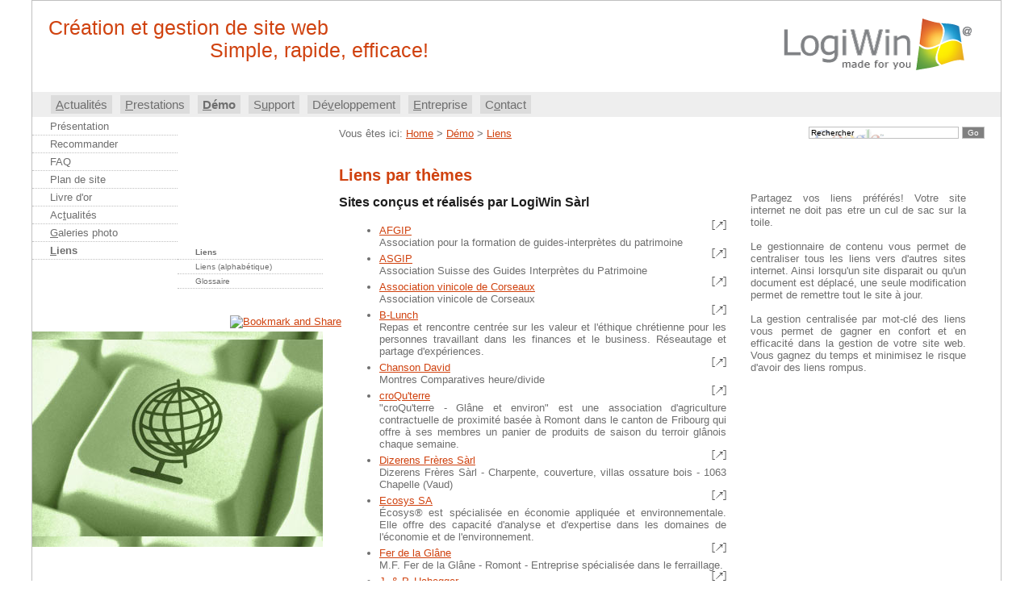

--- FILE ---
content_type: text/html; charset=iso-8859-1
request_url: http://logiwin.ch/5-Liens_par_themes
body_size: 10647
content:
<!DOCTYPE html PUBLIC "-//W3C//DTD XHTML 1.0 Strict//EN"  "https://www.w3.org/TR/xhtml1/DTD/xhtml1-strict.dtd">
<html xmlns="http://www.w3.org/1999/xhtml" xml:lang="fr" lang="fr">
<head>
	<meta http-equiv="content-type" content="text/html;charset=iso-8859-1"/>
	<title>Liens par thèmes - LogiWin - Création de sites Internet - Formation web et multimédia</title>
	<meta http-equiv="Content-Script-Type" content="text/javascript"/>
	<meta http-equiv="Content-Style-Type" content="text/css"/>
	
	<meta name="language" content="fr" />
	<meta name="description" content=""/>
	<meta name="keywords" content="Luc A. Bardet, multimédia, Internet, site web, création, programmation, PHP, Lausanne, Vevey, Moutier, animation, accessibilité, cours, formation, graphisme, graphiste, webpublisher, webmaster, webdesigner, images, design, suisse, romande, Vaud, Chapelle-sur-Moudon, "/>
	<meta name="generator" content="LogiWin - Luc A. Bardet - http://www.logiwin.ch"/>
	<meta name="reply-to" content="mailto:info@logiwin.ch"/>
	<meta name="publisher" content="info@logiwin.ch"/>
	<meta name="category" content="Multimedia"/>
	<meta name="distribution" content="global"/>
	<meta name="rating" content="General"/>
	<meta name="robots" content="all"/>
	<meta name="revisit-after" content="15 days"/>
	<link rel="author" title="Pour contacter l'auteur" href="mailto:info@logiwin.ch"/>
	<link rel="copyright" title="Copyright" href="?id=42"/>
	<link rel="start" title="Page d'accueil" type="text/html" href="https://www.logiwin.ch"/>
	<script type="text/javascript" src="/admin/lab.php"></script>
	<link rel="shortcut icon" type="image/x-icon" href="https://www.logiwin.ch/spec/lab-mm/images/interface/favicon.ico"/>
	<link href="/admin/style.php?id=1" rel="stylesheet" media="screen" type="text/css" title="default style"/>
	<link href="/admin/style.php?id=2" rel="stylesheet" media="print" type="text/css"/>
	<link href="/admin/style.php?id=17" rel="stylesheet" media="handheld" type="text/css"/>
	<link rel="alternate" type="application/rss+xml" title="News" href="/news.rss"/>
	
	<link rel="Contents" title="Plan du site" type="text/html" href="index2.php?id=41"/>
	
	<link rel="Help" title="Aide" href="index2.php?id=45" />
	<link rel="schema.DC" href="http://purl.org/dc/elements/1.1/" />
	<meta name="DC.Publisher" content="LogiWin - Création de sites Internet - Formation web et multimédia" />
	<meta name="DC.Publisher.Address" content="info@logiwin.ch" />
	<meta name="DC.Description" lang="fr"  content="" />
	<meta name="DC.Language" scheme="RFC3066" content="fr" />
	<meta name="DC.Identifier" content="info@logiwin.ch" />
	<meta name="DC.Rights" scheme="URL" content="?id=42" />
	<meta name="DC.Title" lang="fr" content="Liens par thèmes - LogiWin - Création de sites Internet - Formation web et multimédia" />
	<meta name="DC.Creator" content="Bardet Luc"/>
	<meta name="DC.Creator.Address" content="luc.bardet@logiwin.ch" />
	<meta name="DC.date" content="2026-01-20" />
	<meta name="DC.Date.created" scheme="W3CDTF" content="2025-12-01" />
	<meta name="DC.Date.modified" scheme="W3CDTF" content="2004-10-05" />
	
		<link href="/admin/style.php?id=1007" rel="stylesheet" media="screen" type="text/css" title=""/><link rel="alternate stylesheet" type="text/css" title="Brown Internet alternate style sheet" href="/admin/style.php?id=1001" />
							<link rel="alternate stylesheet" type="text/css" title="Green - alternate style sheet" href="/admin/style.php?id=1012" />
							<link rel="alternate stylesheet" type="text/css" title="Green and Blue - alternate style sheet" href="/admin/style.php?id=1013" />
							<link rel="alternate stylesheet" type="text/css" title="Grey - alternate style sheet" href="/admin/style.php?id=1000" />
							<link rel="alternate stylesheet" type="text/css" title="New Menu - alternate style sheet" href="/admin/style.php?id=1015" />
							
	<meta name="DC.Subject" lang="fr" content="Luc A. Bardet, multimédia, Internet, site web, création, programmation, PHP, Lausanne, Vevey, Moutier, animation, accessibilité, cours, formation, graphisme, graphiste, webpublisher, webmaster, webdesigner, images, design, suisse, romande, Vaud, Chapelle-sur-Moudon, " />
	<meta name="ICBM" content="46.69537 , 6.91692"/>
	<!--[if lt IE 7]>    
		<link rel="stylesheet" type="text/css" href="/admin/style.php?id=24" media="screen" />
	<![endif]-->
	<!--[if  IE 7]>    
		<link rel="stylesheet" type="text/css" href="/admin/style.php?id=25" media="screen" />
	<![endif]-->
	
	<meta name="viewport" content="width=device-width"> <!--[if IE 8]> <link rel="stylesheet" type="text/css" href="/admin/style.php?id=25" media="screen" /> <![endif]-->
	</head>
	<body id="haut" class="docId5 fr">
	<ul id="navglobal"><li id="RubItem6"><a href="/10-News" title="News [A]" accesskey="A" ><em>A</em>ctualit&eacute;s</a><ul class="nav2 "><li id="menuItem10"><a href="/10-News" title="News" >News</a></li>
<li id="menuItem41"><a href="/41-Plan_du_site" title="Plan du site" >Plan du site</a></li>
<li id="menuItem1043"><a href="/1043-Dernieres_modifications_sur_LogiWin_ch" title="Derni&egrave;res modifications sur LogiWin.ch" >Modifications</a></li>
</ul>
</li>

<li id="RubItem5"><a href="/1006-Creation_de_site_internet_et_gestion_de_contenus" title="Cr&eacute;ation de site internet et gestion de contenus [P]" accesskey="P" ><em>P</em>restations</a><ul class="nav2 "><li id="menuItem1006"><a href="/1006-Creation_de_site_internet_et_gestion_de_contenus" title="Cr&eacute;ation de site internet et gestion de contenus" >Sites web</a></li>
<li id="menuItem1027"><a href="/1027-Qualite_technique_des_sites_web" title="Qualit&eacute; technique des sites web" >Qualité</a></li>
<li id="menuItem1031"><a href="/1031-Referencement_de_votre_site_Internet" title="R&eacute;f&eacute;rencement de votre site Internet" >Référencement</a></li>
<li id="menuItem1054"><a href="/1054-Sites_Internet_realises_avec_notre_CMS" title="Sites Internet r&eacute;alis&eacute;s avec notre CMS" >Sites réalisés</a></li>
<li id="RubItem23"><a href="/1017-accessibilite_handicap_site_internet_web_moteur_de_recherche" title="Site Internet accessible pour tous [c]" accesskey="c" >A<em>c</em>cessibilit&eacute;</a><ul class="nav3 "><li id="menuItem1017"><a href="/1017-accessibilite_handicap_site_internet_web_moteur_de_recherche" title="Site Internet accessible pour tous" >Des sites pour tous</a></li>
<li id="menuItem1063"><a href="/1063-accessibilite_handicap_site_internet_web_moteur_de_recherche" title="Accessibilit&eacute; - Est-ce rentable?" >Rentabilité</a></li>
<li id="menuItem1019"><a href="/1019-Exemple_d%27handicap__Achat_en_ligne_par_un_daltonien_" title="Exemple d'handicap: Achat en ligne par un daltonien." >Exemple</a></li>
<li id="menuItem1062"><a href="/1062-accessibilite_handicap_site_internet_web_moteur_de_recherche" title="Accessibilit&eacute; - R&egrave;gles et normes" >Règles et normes</a></li>
<li id="menuItem1067"><a href="/1067-Accessibilite_-_Nos_solutions_pratiques" title="Accessibilit&eacute; - Nos solutions pratiques" >Nos solutions</a></li>
</ul>
</li>

<li id="RubItem24"><a href="/1064-Site_web_pour_les_mobiles" title="Site web pour les mobiles [S]" accesskey="S" ><em>S</em>upports</a><ul class="nav3 "><li id="menuItem1064"><a href="/1064-Site_web_pour_les_mobiles" title="Site web pour les mobiles" >Mobiles</a></li>
<li id="menuItem1032"><a href="/1032-Impressions_de_pages_web_sans_mauvaises_surprises" title="Impressions de pages web sans mauvaises surprises" >Impression papier</a></li>
</ul>
</li>

</ul>
</li>

<li id="RubItem11"><a href="/1016-Un_gestionnaire_de_contenus_pour_votre_site_Internet" title="Un gestionnaire de contenus pour votre site Internet [D]" accesskey="D"  class="actif"><em>D</em>&eacute;mo</a><ul class="nav2  actif"><li id="menuItem1016"><a href="/1016-Un_gestionnaire_de_contenus_pour_votre_site_Internet" title="Un gestionnaire de contenus pour votre site Internet" >Présentation</a></li>
<li id="menuItem46"><a href="/46-Envoyer_cet_article_a_un_ami" title="Envoyer cet article &agrave; un ami" >Recommander</a></li>
<li id="menuItem1020"><a href="/1020-Module_Foire_Aux_Questions" title="Module Foire Aux Questions" >FAQ</a></li>
<li id="menuItem1026"><a href="/1026-Module_Plan_de_site" title="Module Plan de site" >Plan de site</a></li>
<li id="menuItem1050"><a href="/1050-Module_Livre_d%27or" title="Module Livre d'or" >Livre d'or</a></li>
<li id="RubItem28"><a href="/1022-Module_News" title="Module News [t]" accesskey="t" >Ac<em>t</em>ualit&eacute;s</a><ul class="nav3 "><li id="menuItem1022"><a href="/1022-Module_News" title="Module News" >News</a></li>
<li id="menuItem25"><a href="/25-Dernieres_modifications" title="Derni&egrave;res modifications" >Modifications</a></li>
<li id="menuItem1073"><a href="/1073-Liens" title="Liens" >Liens</a></li>
<li id="menuItem1074"><a href="/1074-download" title="download" >download</a></li>
<li id="menuItem1075"><a href="/1075-illustrations" title="illustrations" >illustrations</a></li>
</ul>
</li>

<li id="RubItem27"><a href="/1068-Galerie_d%27images_simple" title="Galerie d'images simple [G]" accesskey="G" ><em>G</em>aleries photo</a><ul class="nav3 "><li id="menuItem1068"><a href="/1068-Galerie_d%27images_simple" title="Galerie d'images simple" >Simple</a></li>
<li id="menuItem1021"><a href="/1021-Galerie_multiple_par_theme" title="Galerie multiple par th&egrave;me" >Multiple</a></li>
<li id="menuItem1069"><a href="/1069-Galerie_d%27images_dans_la_page" title="Galerie d'images dans la page" >Dans la page</a></li>
</ul>
</li>

<li id="RubItem29"><a href="/5-Liens_par_themes" title="Liens par th&egrave;mes [L]" accesskey="L"  class="actif"><em>L</em>iens</a><ul class="nav3  actif"><li id="menuItem5"><a href="/5-Liens_par_themes" title="Liens par th&egrave;mes"  class="actif" >Liens</a></li>
<li id="menuItem1049"><a href="/1049-Liens_par_ordre_alphabetique" title="Liens par ordre alphab&eacute;tique" >Liens (alphabétique)</a></li>
<li id="menuItem1070"><a href="/1070-Glossaire" title="Glossaire" >Glossaire</a></li>
</ul>
</li>

</ul>
</li>

<li id="RubItem8"><a href="/1029-Questions_posees_a_notre_hotline" title="Questions pos&eacute;es &agrave; notre hotline [u]" accesskey="u" >S<em>u</em>pport</a><ul class="nav2 "><li id="menuItem1029"><a href="/1029-Questions_posees_a_notre_hotline" title="Questions pos&eacute;es &agrave; notre hotline" >FAQ</a></li>
<li id="menuItem13"><a href="/13-Formation" title="Formation" >Formation</a></li>
<li id="menuItem1014"><a href="/1014-Testez_votre_browser_" title="Testez votre browser!" >Testez votre browser</a></li>
<li id="menuItem1002"><a href="/1002-Les_formats_d%27image_pour_le_web" title="Les formats d'image pour le web" >Images</a></li>
<li id="menuItem1003"><a href="/1003-Conseils_pour_la_creation_de_site_web_efficaces" title="Conseils pour la cr&eacute;ation de site web efficaces" >Conseils</a></li>
<li id="menuItem1007"><a href="/1007-Logiciels_pour_surfer_sur_Internet" title="Logiciels pour surfer sur Internet" >Surfer </a></li>
<li id="menuItem12"><a href="/12-Evolution_de_notre_gestionnaire_de_contenus_pour_internet" title="Evolution de notre gestionnaire de contenus pour internet" >Evolution</a></li>
<li id="menuItem1047"><a href="/1047-Historique_des_modifications_du_CMS" title="Historique des modifications du CMS" >Historique du CMS</a></li>
</ul>
</li>

<li id="RubItem7"><a href="/1053-Developpement_d%27applications_a_base_de_technologies_du_web" title="D&eacute;veloppement d'applications &agrave; base de technologies du web [v]" accesskey="v" >D&eacute;<em>v</em>eloppement</a><ul class="nav2 "><li id="menuItem1053"><a href="/1053-Developpement_d%27applications_a_base_de_technologies_du_web" title="D&eacute;veloppement d'applications &agrave; base de technologies du web" >Développement </a></li>
<li id="menuItem1065"><a href="/1065-Philosophie_de_developpement" title="Philosophie de d&eacute;veloppement" >Philosophie</a></li>
<li id="menuItem1038"><a href="/1038-Gestion_de_fichiers_sur_mesure_pour_TEE_Management_et_ses_clients" title="Gestion de fichiers sur mesure pour TEE Management et ses clients" >Sur mesure!</a></li>
</ul>
</li>

<li id="RubItem13"><a href="/1045-Notre_entreprise___" title="Notre entreprise... [E]" accesskey="E" ><em>E</em>ntreprise</a><ul class="nav2 "><li id="menuItem1045"><a href="/1045-Notre_entreprise___" title="Notre entreprise..." >Notre entreprise...</a></li>
<li id="menuItem1056"><a href="/1056-Sites_realises_en_collaboration_avec_nos_partenaires" title="Sites r&eacute;alis&eacute;s en collaboration avec nos partenaires" >Collaborations</a></li>
<li id="menuItem1057"><a href="/1057-Nos_partenaires" title="Nos partenaires" >Nos partenaires</a></li>
<li id="menuItem1059"><a href="/1059-Sites_concus_et_realises_par_LogiWin_Sarl" title="Sites con&ccedil;us et r&eacute;alis&eacute;s par LogiWin S&agrave;rl" >Sites réalisés</a></li>
</ul>
</li>

<li id="RubItem14"><a href="/2-Contact" title="Contact [o]" accesskey="o" >C<em>o</em>ntact</a><ul class="nav2 "><li id="menuItem2"><a href="/2-Contact" title="Contact" >Contact</a></li>
<li id="menuItem1051"><a href="/1051-Nous_trouver" title="Nous trouver" >Nous trouver</a></li>
</ul> </li>
</ul>


<p class="vousIci">Vous êtes ici: <a href="/?lang=fr" title="Home">Home</a> &gt; <a href="/?id=1016" title="Démo">Démo</a>
 &gt; <a href="/?id=5" title="Liens">Liens</a>
</p>

<div id="infoContent"><div id="infoMsg"><div id="msgCol1"><h1>Liens par thèmes</h1>
<div id="liens">
<h2>Sites conçus et réalisés par LogiWin Sàrl</h2>
<ul><li>
		 					 <a href="http://www.guide-patrimoine.ch" title="Lien vers un autre site. Pour ouvrir dans une nouvelle fenêtre, Maj + clic." class="lienExt"><img src="spec/lab-mm/images/liens/AFGIP.png" alt="Association pour la formation de guides-interprètes du patrimoine" />AFGIP</a> Association pour la formation de guides-interprètes du patrimoine</li>
<li>
		 					 <a href="http://www.asgip.ch" title="Lien vers un autre site. Pour ouvrir dans une nouvelle fenêtre, Maj + clic." class="lienExt"><img src="spec/lab-mm/images/liens/ASGIP.png" alt="Association Suisse des Guides Interprètes du Patrimoine" />ASGIP</a> Association Suisse des Guides Interprètes du Patrimoine</li>
<li>
		 					 <a href="http://www.avc-vins.ch" title="Lien vers un autre site. Pour ouvrir dans une nouvelle fenêtre, Maj + clic." class="lienExt"><img src="spec/lab-mm/images/liens/AVC.png" alt="Association vinicole de Corseaux" />Association vinicole de Corseaux</a> Association vinicole de Corseaux</li>
<li>
		 					 <a href="http://www.b-lunch.org/index2.php" title="Lien vers un autre site. Pour ouvrir dans une nouvelle fenêtre, Maj + clic." class="lienExt"><img src="spec/lab-mm/images/liens/B-Lunch.png" alt="Repas et rencontre centrée sur les valeur et l'éthique chrétienne pour les personnes travaillant dans les finances et le business. Réseautage et partage d'expériences." />B-Lunch</a> Repas et rencontre centrée sur les valeur et l'éthique chrétienne pour les personnes travaillant dans les finances et le business. Réseautage et partage d'expériences.</li>
<li>
		 					 <a href="http://www.chansondavid.com" title="Lien vers un autre site. Pour ouvrir dans une nouvelle fenêtre, Maj + clic." class="lienExt"><img src="spec/lab-mm/images/liens/Chanson_David.png" alt="Montres Comparatives heure/divide " />Chanson David</a> Montres Comparatives heure/divide </li>
<li>
		 					 <a href="http://www.croquterre.ch/?lang=fr" title="Lien vers un autre site. Pour ouvrir dans une nouvelle fenêtre, Maj + clic." class="lienExt"><img src="spec/lab-mm/images/liens/CroQuterre.png" alt=""croQu'terre - Glâne et environ" est une association d'agriculture contractuelle de proximité basée à Romont dans le canton de Fribourg qui offre à ses membres un panier de produits de saison du terroir glânois chaque semaine." />croQu'terre</a> "croQu'terre - Glâne et environ" est une association d'agriculture contractuelle de proximité basée à Romont dans le canton de Fribourg qui offre à ses membres un panier de produits de saison du terroir glânois chaque semaine.</li>
<li>
		 					 <a href="http://www.dizerenssarl.ch" title="Lien vers un autre site. Pour ouvrir dans une nouvelle fenêtre, Maj + clic." class="lienExt"><img src="spec/lab-mm/images/liens/Dizerens.png" alt="Dizerens Frères Sàrl - Charpente, couverture, villas ossature bois - 1063 Chapelle (Vaud)" />Dizerens Frères Sàrl</a> Dizerens Frères Sàrl - Charpente, couverture, villas ossature bois - 1063 Chapelle (Vaud)</li>
<li>
		 					 <a href="http://www.ecosys.com" title="Lien vers un autre site. Pour ouvrir dans une nouvelle fenêtre, Maj + clic." class="lienExt"><img src="spec/lab-mm/images/liens/Ecosys.png" alt="Écosys® est spécialisée en économie appliquée et environnementale. Elle offre des capacité d'analyse et d'expertise dans les domaines de l'économie et de l'environnement. " />Ecosys SA</a> Écosys® est spécialisée en économie appliquée et environnementale. Elle offre des capacité d'analyse et d'expertise dans les domaines de l'économie et de l'environnement. </li>
<li>
		 					 <a href="http://www.ferdelaglane.ch/" title="Lien vers un autre site. Pour ouvrir dans une nouvelle fenêtre, Maj + clic." class="lienExt">Fer de la Glâne</a> M.F. Fer de la Glâne - Romont - Entreprise spécialisée dans le ferraillage.</li>
<li>
		 					 <a href="http://www.menuiserie-habegger.ch" title="Lien vers un autre site. Pour ouvrir dans une nouvelle fenêtre, Maj + clic." class="lienExt"><img src="spec/lab-mm/images/liens/J+P_Habegger.png" alt="Menuiserie J. & P. Habegger" />J. & P. Habegger</a> Menuiserie J. & P. Habegger</li>
<li>
		 					 <a href="http://www.jc-menuiserie.ch" title="Lien vers un autre site. Pour ouvrir dans une nouvelle fenêtre, Maj + clic." class="lienExt"><img src="spec/lab-mm/images/liens/Juillerat+Christen.png" alt="Juillerat & Christen SA, menuiserie générale à Sornetan dans le Jura-bernois." />Juillerat & Christen SA</a> Juillerat & Christen SA, menuiserie générale à Sornetan dans le Jura-bernois.</li>
<li>
		 					 <a href="http://www.lab-immo.ch" title="Lien vers un autre site. Pour ouvrir dans une nouvelle fenêtre, Maj + clic." class="lienExt"><img src="spec/lab-mm/images/liens/lab-immo.gif" alt="LAB-Immo - Appartements à vendre et à louer" />LAB-Immo</a> LAB-Immo - Appartements à vendre et à louer</li>
<li>
		 					 <a href="http://www.ligne-bleue.ch" title="Lien vers un autre site. Pour ouvrir dans une nouvelle fenêtre, Maj + clic." class="lienExt"><img src="spec/lab-mm/images/liens/Ligne_Bleue.png" alt="Ligne Bleue Sàrl réalise pour vous des piscines de rêve dans toute la Suisse romande. Piscine de compétition, piscines de loisir ou baignades naturelles, Ligne Bleue Sàrl propose une très vaste gamme et saura répondre à vos attentes." />Ligne bleue</a> Ligne Bleue Sàrl réalise pour vous des piscines de rêve dans toute la Suisse romande. Piscine de compétition, piscines de loisir ou baignades naturelles, Ligne Bleue Sàrl propose une très vaste gamme et saura répondre à vos attentes.</li>
<li>
		 					 <a href="http://www.geissbuhler.ch" title="Lien vers un autre site. Pour ouvrir dans une nouvelle fenêtre, Maj + clic." class="lienExt"><img src="spec/lab-mm/images/liens/Geissbuhler.png" alt="Agencements RG Sarl - Agencements et cuisines" />Menuiserie GeissbÃ¼hler</a> Agencements RG Sarl - Agencements et cuisines</li>
<li>
		 					 <a href="http://www.mg-analyses.ch" title="Lien vers un autre site. Pour ouvrir dans une nouvelle fenêtre, Maj + clic." class="lienExt"><img src="spec/lab-mm/images/liens/MG_Analyses.png" alt="MG Analyses Thermiques SA est le spécialiste romand de la thermographie et des tests d'infiltrométrie BlowerDoor. MG Analyses Thermiques SA est membre Minergie." />MG Analyses thermiques Sàrl</a> MG Analyses Thermiques SA est le spécialiste romand de la thermographie et des tests d'infiltrométrie BlowerDoor. MG Analyses Thermiques SA est membre Minergie.</li>
<li>
		 					 <a href="http://www.parquetbroquet.ch" title="Lien vers un autre site. Pour ouvrir dans une nouvelle fenêtre, Maj + clic." class="lienExt"><img src="spec/lab-mm/images/liens/Broquet_Parquet.png" alt="Alexis Broquet SA - Fourniture, pose ponçage et impregnation de parquets à Delémont (Jura)" />Parquets Broquet</a> Alexis Broquet SA - Fourniture, pose ponçage et impregnation de parquets à Delémont (Jura)</li>
<li>
		 					 <a href="http://www.maurouxelectricite.ch" title="Lien vers un autre site. Pour ouvrir dans une nouvelle fenêtre, Maj + clic." class="lienExt">Patrick Mauroux Electricité</a> Patrick Mauroux Électricité à Romont réalise tous vos travaux en rapport avec l'électricité. </li>
<li>
		 					 <a href="http://www.ratio-bois.ch" title="Lien vers un autre site. Pour ouvrir dans une nouvelle fenêtre, Maj + clic." class="lienExt"><img src="spec/lab-mm/images/liens/RatioBois.png" alt="Projets globaux de construction en bois: bois-acier-béton-maçonnerie" />Ratio Bois</a> Projets globaux de construction en bois: bois-acier-béton-maçonnerie</li>
<li>
		 					 <a href="http://www.saveursetforet.ch" title="Lien vers un autre site. Pour ouvrir dans une nouvelle fenêtre, Maj + clic." class="lienExt"><img src="spec/lab-mm/images/liens/Saveur_et_foret.png" alt="Le site de cuisine sauvage" />Saveurs et forêt</a> Le site de cuisine sauvage</li>
<li>
		 					 <a href="http://www.techniboissarl.ch" title="Lien vers un autre site. Pour ouvrir dans une nouvelle fenêtre, Maj + clic." class="lienExt">Technibois</a> Technibois Sàrl - Charpente, couverture, construction en ossature bois et bureau technique à 1436 Treycovagnes dans le canton de Vaud (Suisse)</li>
<li>
		 					 <a href="https://etaperomont2022.ch" title="" >Tour de Romandie - Etape de Romont</a> ComitÃ© d'organisation de l'Ã©tape romoitoise du tour de Romandie 2022</li>
<li>
		 					 <a href="http://www.zesar.ch" title="Lien vers un autre site. Pour ouvrir dans une nouvelle fenêtre, Maj + clic." class="lienExt"><img src="spec/lab-mm/images/liens/Zesar.png" alt="ZESAR.ch - Mobilier scolaire" />ZESAR.ch</a> ZESAR.ch - Mobilier scolaire</li>
<li>
		 					 <a href="http://www.zoneverte.ch" title="Lien vers un autre site. Pour ouvrir dans une nouvelle fenêtre, Maj + clic." class="lienExt"><img src="spec/lab-mm/images/liens/Zone_verte.png" alt="Zone Verte Sàrl- Architecte paysagiste et jardinier à Chailly près de Montreux" />Zone Verte Sàrl</a> Zone Verte Sàrl- Architecte paysagiste et jardinier à Chailly près de Montreux</li>
</ul>
<h2>Webmaster</h2>
<ul><li>
		 					 <a href="https://adwords.google.fr/select/KeywordToolExternal" title="" >Bien choisir ses mots-clé</a> Choisissez les mots-clé qui génère du trafic sur votre site web!</li>
<li>
		 					 <a href="http://www.minirank.com" title="Lien vers un autre site. Pour ouvrir dans une nouvelle fenêtre, Maj + clic." class="lienExt">MiniRank</a> Testez la popularité de votre site par pays.</li>
<li>
		 					 <a href="http://www.w3.org" title="Lien vers un autre site. Pour ouvrir dans une nouvelle fenêtre, Maj + clic." class="lienExt">World Wide Web Consortium</a> The W3C mission is to lead the World Wide Web to its full potential by developing protocols and guidelines that ensure the long-term growth of the Web.</li>
</ul>
<h2>Nos partenaires</h2>
<ul><li>
		 					 <a href="http://www.alvag.ch" title="Lien vers un autre site. Pour ouvrir dans une nouvelle fenêtre, Maj + clic." class="lienExt"><img src="spec/lab-mm/images/liens/Alvag.png" alt="SOS - Dépannage de PC à Vevey" />Alvag</a> SOS - Dépannage de PC à Vevey</li>
<li>
		 					 <a href="http://www.marketing-non-marchand.ch/" title="Lien vers un autre site. Pour ouvrir dans une nouvelle fenêtre, Maj + clic." class="lienExt"><img src="spec/lab-mm/images/liens/Eric_Jaffrain.png" alt="Expert et consultant en marketing non-marchand, Eric Jaffain et le concepteur d'un autre marketing pour une autre vision de l'économie, tant pour les entreprises que pour les organismes caritatifs." />Eric Jaffrain</a> Expert et consultant en marketing non-marchand, Eric Jaffain et le concepteur d'un autre marketing pour une autre vision de l'économie, tant pour les entreprises que pour les organismes caritatifs.</li>
<li>
		 					 <a href="http://www.maconseil.ch" title="Lien vers un autre site. Pour ouvrir dans une nouvelle fenêtre, Maj + clic." class="lienExt">maconseil</a> maconseil sàrl est spécialisée dans les services réseaux,la maintenance et dépannage de parcs informatiques et l'intégration sous Mac OS X dans des réseaux hétérogènes ou mixtes Mac-PC. Elle propose également des développements sous FileMaker Pro.</li>
<li>
		 					 <a href="http://www.pixandnet.ch/" title="Lien vers un autre site. Pour ouvrir dans une nouvelle fenêtre, Maj + clic." class="lienExt">pixandnet</a> pixandnet est une agence de communication visuelle spécialisée dans la création de sites internet et d'identités graphiques.</li>
<li>
		 					 <a href="http://www.sysco.ch" title="Lien vers un autre site. Pour ouvrir dans une nouvelle fenêtre, Maj + clic." class="lienExt">Sysco SA</a> SysCo systèmes de communication sa : consulting informatique, management de projets, développement, services Internet, ADSL</li>
<li>
		 					 <a href="http://www.vepa-concept-creation.ch/" title="Lien vers un autre site. Pour ouvrir dans une nouvelle fenêtre, Maj + clic." class="lienExt">VEPA-CONCEPT-CREATION</a> VEPA-CONCEPT-CREATION est spécialisée dans la conception, le relookage et la maintenance de site web pour des entreprises, des particuliers et des associations.</li>
<li>
		 					 <a href="http://www.vitamine-c.ch" title="Lien vers un autre site. Pour ouvrir dans une nouvelle fenêtre, Maj + clic." class="lienExt">Vitamine C</a> Vitamine C est une agence de communication visuelle, située à Epalinges/Lausanne, elle est spécialisée dans le design graphique, les sites Internet et le multimédia.</li>
</ul>
<h2>Sites réalisés en collaboration avec d'autres intervenants</h2>
<ul><li>
		 					 <a href="http://www.abcuisines.ch" title="Lien vers un autre site. Pour ouvrir dans une nouvelle fenêtre, Maj + clic." class="lienExt"><img src="spec/lab-mm/images/liens/AB_Cuisines.png" alt="AB Cuisines propose des meubles de cuisine et de salle de bain ainsi que des dressing. AB Cuisines réalise vos aménagements sur mesure du meuble unique aux agencements généraux." />AB Cuisines</a> AB Cuisines propose des meubles de cuisine et de salle de bain ainsi que des dressing. AB Cuisines réalise vos aménagements sur mesure du meuble unique aux agencements généraux.</li>
<li>
		 					 <a href="http://www.agritechno.ch" title="Lien vers un autre site. Pour ouvrir dans une nouvelle fenêtre, Maj + clic." class="lienExt"><img src="spec/lab-mm/images/liens/Agritechno.png" alt="AgriTechno propose des équipements, produits et matériels pour la gestion des productions et un entretien respectueux de l'environnement." />AgriTechno</a> AgriTechno propose des équipements, produits et matériels pour la gestion des productions et un entretien respectueux de l'environnement.</li>
<li>
		 					 <a href="http://www.amicale-champittet.ch" title="Lien vers un autre site. Pour ouvrir dans une nouvelle fenêtre, Maj + clic." class="lienExt"><img src="spec/lab-mm/images/liens/AAC.png" alt="Passer un moment convivial en compagnie d'anciens camarades de classe est un des aspects bien agréable de l'Amicale. Plus de 1000 anciens élèves, c'est quelques centaines de professions différentes dans tous les domaines." />Amicale des Anciens élèves de Champittet</a> Passer un moment convivial en compagnie d'anciens camarades de classe est un des aspects bien agréable de l'Amicale. Plus de 1000 anciens élèves, c'est quelques centaines de professions différentes dans tous les domaines.</li>
<li>
		 					 <a href="http://www.apec-champittet.ch" title="Lien vers un autre site. Pour ouvrir dans une nouvelle fenêtre, Maj + clic." class="lienExt"><img src="spec/lab-mm/images/liens/APEC.png" alt="Association des parents d'élèves de Champittet" />APEC</a> Association des parents d'élèves de Champittet</li>
<li>
		 					 <a href="http://www.randonnee.ch" title="Lien vers un autre site. Pour ouvrir dans une nouvelle fenêtre, Maj + clic." class="lienExt"><img src="spec/lab-mm/images/liens/ASAM.png" alt="Association Suisse des Accompagnateur en Montagne" />ASAM</a> Association Suisse des Accompagnateur en Montagne</li>
<li>
		 					 <a href="http://www.atelier-artistique.ch" title="Lien vers un autre site. Pour ouvrir dans une nouvelle fenêtre, Maj + clic." class="lienExt"><img src="spec/lab-mm/images/liens/Atelier_artistique.png" alt="Atelier artistique  - Danse, chant, musique, théâtre, création de spectacles." />Atelier artistique</a> Atelier artistique  - Danse, chant, musique, théâtre, création de spectacles.</li>
<li>
		 					 <a href="http://www.bevilard.ch" title="Lien vers un autre site. Pour ouvrir dans une nouvelle fenêtre, Maj + clic." class="lienExt"><img src="spec/lab-mm/images/liens/Bevilard.png" alt="Commune de Bévilard" />Bévilard</a> Commune de Bévilard</li>
<li>
		 					 <a href="http://www.boegli-jardins.ch/" title="Lien vers un autre site. Pour ouvrir dans une nouvelle fenêtre, Maj + clic." class="lienExt"><img src="spec/lab-mm/images/liens/Boegli_Jardins.png" alt="Boegli Jardins, Moutier/Grandval, conception · réalisation · entretien de jardins" />Boegli Jardins</a> Boegli Jardins, Moutier/Grandval, conception · réalisation · entretien de jardins</li>
<li>
		 					 <a href="http://www.boldtapfer.ch" title="Lien vers un autre site. Pour ouvrir dans une nouvelle fenêtre, Maj + clic." class="lienExt"><img src="spec/lab-mm/images/liens/Bold+Tapfer.png" alt="Étude d'avocat interdisciplinaire dédiée aux domaines du droit de la famille, de l'habitation et du travail" />Bold  + Tapfer</a> Étude d'avocat interdisciplinaire dédiée aux domaines du droit de la famille, de l'habitation et du travail</li>
<li>
		 					 <a href="http://centre-reflex.ch" title="Lien vers un autre site. Pour ouvrir dans une nouvelle fenêtre, Maj + clic." class="lienExt"><img src="spec/lab-mm/images/liens/Centre-Reflex.png" alt="Centre Reflex - Santé | Beauté | Bien-être - Moutier" />Centre Reflex</a> Centre Reflex - Santé | Beauté | Bien-être - Moutier</li>
<li>
		 					 <a href="http://www.cherpishow.ch" title="Lien vers un autre site. Pour ouvrir dans une nouvelle fenêtre, Maj + clic." class="lienExt"><img src="spec/lab-mm/images/liens/Cherpishow.png" alt="Projet de promotion des Ecritures et d'alphabétisation au Cameroun." />Cherpishow</a> Projet de promotion des Ecritures et d'alphabétisation au Cameroun.</li>
<li>
		 					 <a href="http://www.epfl-das-stratenv.ch" title="Lien vers un autre site. Pour ouvrir dans une nouvelle fenêtre, Maj + clic." class="lienExt"><img src="spec/lab-mm/images/liens/EPFL-DAS.png" alt="Diploma of advanced studies en
stratégie environnementale et enjeux economiques" />DAS</a> Diploma of advanced studies en
stratégie environnementale et enjeux economiques</li>
<li>
		 					 <a href="http://www.drozfenetre.ch" title="Lien vers un autre site. Pour ouvrir dans une nouvelle fenêtre, Maj + clic." class="lienExt"><img src="spec/lab-mm/images/liens/Droz_fenetre_SA.png" alt="Droz Fenêtre SA est spécialisée de la fabrication des fenêtres, en bois, bois-aluminum, PVC et éléments aluminium." />Droz fenêtre SA</a> Droz Fenêtre SA est spécialisée de la fabrication des fenêtres, en bois, bois-aluminum, PVC et éléments aluminium.</li>
<li>
		 					 <a href="http://www.empreintevegetale.ch" title="Lien vers un autre site. Pour ouvrir dans une nouvelle fenêtre, Maj + clic." class="lienExt"><img src="spec/lab-mm/images/liens/Empreinte_vegetale.png" alt="Empreinte végétale Sàrl est un bureau d'étude d'architecture du paysage située à Montreux (Suisse).
" />Empreinte Végétale Sàrl</a> Empreinte végétale Sàrl est un bureau d'étude d'architecture du paysage située à Montreux (Suisse).
</li>
<li>
		 					 <a href="http://1to4.ch" title="Lien vers un autre site. Pour ouvrir dans une nouvelle fenêtre, Maj + clic." class="lienExt"><img src="spec/lab-mm/images/liens/Fondation_1to4.png" alt="La fondation 1to4 participe au développement économique des populations les plus pauvres de la planète en octroyant des micro-crédits." />Fondation 1to4</a> La fondation 1to4 participe au développement économique des populations les plus pauvres de la planète en octroyant des micro-crédits.</li>
<li>
		 					 <a href="http://fondation-ramuz.ch" title="Lien vers un autre site. Pour ouvrir dans une nouvelle fenêtre, Maj + clic." class="lienExt"><img src="spec/lab-mm/images/liens/Fondation_Ramuz.png" alt="La Fondation Charles Ferdinand RAMUZ - écrivain et poète suisse né à Lausanne -  maintien vivante la mémoire et l'œuvre de C.F. Ramuz et encourage la création littéraire romande et les écrivains suisses de langue française." />Fondation Charles Ferdinand RAMUZ</a> La Fondation Charles Ferdinand RAMUZ - écrivain et poète suisse né à Lausanne -  maintien vivante la mémoire et l'œuvre de C.F. Ramuz et encourage la création littéraire romande et les écrivains suisses de langue française.</li>
<li>
		 					 <a href="http://for-foundation.ch" title="Lien vers un autre site. Pour ouvrir dans une nouvelle fenêtre, Maj + clic." class="lienExt"><img src="spec/lab-mm/images/liens/FOR-foundation.png" alt="L'objectif de FOR ? Briser le cercle de la pauvreté! C'est pourquoi les entrepreneurs de FOR Foundation sèment en facilitant l'éducation (scolarisation), la formation et le partage pour permettre aux « dépendants » des aides financières étrangères, de trouver leur indépendance financière par la création d'entreprises locales." />FOR foundation</a> L'objectif de FOR ? Briser le cercle de la pauvreté! C'est pourquoi les entrepreneurs de FOR Foundation sèment en facilitant l'éducation (scolarisation), la formation et le partage pour permettre aux « dépendants » des aides financières étrangères, de trouver leur indépendance financière par la création d'entreprises locales.</li>
<li>
		 					 <a href="http://gbconsult.ch/?lang=fr" title="Lien vers un autre site. Pour ouvrir dans une nouvelle fenêtre, Maj + clic." class="lienExt"><img src="spec/lab-mm/images/liens/GB_Consult.png" alt="Active en Suisse et en Europe, GB Consult SA planifie intégralement la technique du bâtiment de la phase planification d'exécution jusqu'à la réception des installations." />GB Consult SA</a> Active en Suisse et en Europe, GB Consult SA planifie intégralement la technique du bâtiment de la phase planification d'exécution jusqu'à la réception des installations.</li>
<li>
		 					 <a href="http://graines-deveil.ch" title="Lien vers un autre site. Pour ouvrir dans une nouvelle fenêtre, Maj + clic." class="lienExt"><img src="spec/lab-mm/images/liens/Graine_Eveil.png" alt="Formations certifiantes en PNL, coaching et hypnose Ericksonnienne à Lausanne et Genève (Suisse)." />Graines d'éveil</a> Formations certifiantes en PNL, coaching et hypnose Ericksonnienne à Lausanne et Genève (Suisse).</li>
<li>
		 					 <a href="http://www.hkm-decolletage.ch/" title="Lien vers un autre site. Pour ouvrir dans une nouvelle fenêtre, Maj + clic." class="lienExt"><img src="spec/lab-mm/images/liens/HKM.png" alt="HKM-Décolletage SA est spécialisée dans le décolletage et la mécanique de précision. Elle est active dans les domaines de l'horlogerie moyenne et haute gamme, l'optique, le médical, l'aéronautique, et la connectique." />HKM DECOLLETAGE SA </a> HKM-Décolletage SA est spécialisée dans le décolletage et la mécanique de précision. Elle est active dans les domaines de l'horlogerie moyenne et haute gamme, l'optique, le médical, l'aéronautique, et la connectique.</li>
<li>
		 					 <a href="http://krueger-kazan.ch/" title="Lien vers un autre site. Pour ouvrir dans une nouvelle fenêtre, Maj + clic." class="lienExt"><img src="spec/lab-mm/images/liens/Krueger-Kazan.png" alt="Krüger & Kazan Sàrl est une société de conseil et d'architecture dont la mission est d'accompagner avec méthode et pragmatisme les services généraux dans l'accomplissement de leurs objectifs lors de fusion, de localisation et/ou de re-localisation et de restructuration. 
" />Krüger & Kazan Sàrl</a> Krüger & Kazan Sàrl est une société de conseil et d'architecture dont la mission est d'accompagner avec méthode et pragmatisme les services généraux dans l'accomplissement de leurs objectifs lors de fusion, de localisation et/ou de re-localisation et de restructuration. 
</li>
<li>
		 					 <a href="http://lesas.ch/" title="Lien vers un autre site. Pour ouvrir dans une nouvelle fenêtre, Maj + clic." class="lienExt"><img src="spec/lab-mm/images/liens/Le_SAS.png" alt="Le SAS lutte contre la recrudescence de la violence dans les rapports sociaux. Il permet de prendre conscience de ses propres pensées et reconnaître le rapport entre les pensées, les émotions et le comportement." />Le SAS</a> Le SAS lutte contre la recrudescence de la violence dans les rapports sociaux. Il permet de prendre conscience de ses propres pensées et reconnaître le rapport entre les pensées, les émotions et le comportement.</li>
<li>
		 					 <a href="http://www.marketing-non-marchand.ch" title="Lien vers un autre site. Pour ouvrir dans une nouvelle fenêtre, Maj + clic." class="lienExt"><img src="spec/lab-mm/images/liens/Eric_Jaffrain.png" alt="Eric Jaffrain - Expert et consultant en marketing non-marchand - Concepteur d'un autre marketing pour une autre vision de l'économie, tant pour les entreprises que pour les organismes caritatifs - CH-1063 Chapelle-sur-Moudon (Vaud, Suisse)." />Marketing non-marchand</a> Eric Jaffrain - Expert et consultant en marketing non-marchand - Concepteur d'un autre marketing pour une autre vision de l'économie, tant pour les entreprises que pour les organismes caritatifs - CH-1063 Chapelle-sur-Moudon (Vaud, Suisse).</li>
<li>
		 					 <a href="http://www.meso-platform.org" title="Lien vers un autre site. Pour ouvrir dans une nouvelle fenêtre, Maj + clic." class="lienExt"><img src="spec/lab-mm/images/liens/Meso.png" alt="Le programme méso-économique transmet les principes de l'économie de l'environnement dans le Maghreb et le Mashreq. " />MESO</a> Le programme méso-économique transmet les principes de l'économie de l'environnement dans le Maghreb et le Mashreq. </li>
<li>
		 					 <a href="http://www.reseau-diet.ch" title="Lien vers un autre site. Pour ouvrir dans une nouvelle fenêtre, Maj + clic." class="lienExt"><img src="spec/lab-mm/images/liens/reseau_diet.png" alt="Réseau de diététiciennes indépendantes, actives dans les régions du Jura (Delémont, Porrentruy) et du Jura bernois (Moutier)." />Réseau de diététiciennes</a> Réseau de diététiciennes indépendantes, actives dans les régions du Jura (Delémont, Porrentruy) et du Jura bernois (Moutier).</li>
<li>
		 					 <a href="http://www.restaurant-topas.ch/" title="Lien vers un autre site. Pour ouvrir dans une nouvelle fenêtre, Maj + clic." class="lienExt"><img src="spec/lab-mm/images/liens/Topas.png" alt="Restaurant casher à Bâle" />Restaurant Topas</a> Restaurant casher à Bâle</li>
<li>
		 					 <a href="http://sba-int.ch" title="Lien vers un autre site. Pour ouvrir dans une nouvelle fenêtre, Maj + clic." class="lienExt"><img src="spec/lab-mm/images/liens/sba.png" alt="sba est une ONG Internationale, encourageant la prise en compte des dimensions environnementales et sociales dans la gestion d'entreprise au Maghreb et au Mashreq." />sba</a> sba est une ONG Internationale, encourageant la prise en compte des dimensions environnementales et sociales dans la gestion d'entreprise au Maghreb et au Mashreq.</li>
</ul></div></div><div id="msgCol2">Partagez vos liens préférés! Votre site internet ne doit pas etre un cul de sac sur la toile.<br />
<br />
Le gestionnaire de contenu vous permet de centraliser tous les liens vers d'autres sites internet. Ainsi lorsqu'un site disparait ou qu'un document est déplacé, une seule modification permet de remettre tout le site à jour.<br />
<br />
La gestion centralisée par mot-clé des liens vous permet de gagner en confort et en efficacité dans la gestion de votre site web. Vous gagnez du temps et minimisez le risque d'avoir des liens rompus.<br />
<br />
</div></div><div id="illustrations" style="background-image: url('/spec/lab-mm/images/illustrations/liens.jpg')"><img src="/spec/lab-mm/images/illustrations/liens.jpg" alt="liens.jpg" /></div><div id="footer"><div id="boutons"><script type="text/javascript">var addthis_pub="labardet";</script>
										 		<a href="https://www.addthis.com/bookmark.php?v=20" onmouseover="return addthis_open(this, '', '[URL]', '[TITLE]')"  onfocus="return addthis_open(this, '', '[URL]', '[TITLE]')" onmouseout="addthis_close()" onblur="addthis_close()" onclick="return addthis_sendto()" id="addThis">
													 <img src="https://s7.addthis.com/static/btn/lg-addthis-en.gif" width="125" height="16" alt="Bookmark and Share" />
												</a>
												<script type="text/javascript" src="https://s7.addthis.com/js/200/addthis_widget.js"></script></div><div id="fonctions">|  <script type="text/javascript"><!--
			document.write('<a href="javascript:history.go(-1)">Pr&eacute;c&eacute;dente</a> |');
			// -->
			</script> <script type="text/javascript"><!--
					favoris('Favoris');
 					// -->
					</script>  <script type="text/javascript"><!--
					imprimer('Imprimer');
 					// -->
					</script>  <a  class="sitemap" href="/41-Sitemap">Plan de site</a> | <a  class="glossaire" href="/35-Glossaire">Glossaire</a> | <a  class="recommander" href="/46-Recommander">Recommander</a> | <a href="/?lang=fr" title="Home">Home</a> | <a href="#haut">Haut</a> |</div></div><!-- Google Search --><form method="get" action="http://www.google.com/custom"  id="searchForm">
		 			<div id="search">
					<label for="q" id="Qlabel">Rechercher</label>
					<input type="text" name="q" id="q" size="31" maxlength="255" value="Rechercher" onfocus="return FocusText(this);" onblur="return BlurText(this);" />
					<button type="submit" name="sa" value="Go" id="sbb">Go</button>
					<input type="hidden" name="client" value="pub-5939453654360391"/>
					<input type="hidden" name="forid" value="1"/>
					<input type="hidden" name="ie" value="ISO-8859-1"/>
					<input type="hidden" name="oe" value="ISO-8859-1"/><input type="hidden" name="hl" value="fr"/>
					<input type="hidden" name="cof" value="S:https://www.logiwin.ch;AH:left;L:https://www.logiwin.ch/spec/lab-mm/images/interface/Logo_LogiWin.png;AWFID:3c63eb3623ee2ba2;"/>
					<input type="hidden" name="domains" value="https://www.logiwin.ch"/>
					<div id="searchoptions">
					<input id="all" type="radio" name="sitesearch"  value=""/>  <label for="all">Web</label>
					<input id="domainSearch" type="radio" name="sitesearch" value="https://www.logiwin.ch" checked="checked"/> <label for="domainSearch">https://www.logiwin.ch</label></div>
					</div></form>
					 <div id="logo"><a href="/?lang=fr" title="Home"><img src="/spec/lab-mm/images/interface/Logo_LogiWin.png" alt="LogiWin - Création de sites Internet - Formation web et multimédia"/></a></div>
			<address id="address">LogiWin Sàrl - En Bouley 39 - CH-1680 Romont FR - Tél. 026 652 01 28 -  <a href="mailto:info@logiwin.ch" title="Nous envoyer un message" >info@logiwin.ch</a></address><div class="rubInterf"></div><div id="slogan">
<span id="slo1">Création et gestion de site web </span>
<span id="slo2">Simple, rapide, efficace! </span>
</div>

<!--
<div id="QR"><img src="/spec/lab-mm/images/QR-code/LogiWin-Vcard.png" alt="QR code - Ajoutez les coordonnées de LogiWin sàrl à votre carnet d'adresses"  /></div>
-->


<!-- Google Analytics -->

<script type="text/javascript">
var gaJsHost = (("https:" == document.location.protocol) ? "https://ssl." : "http://www.");
document.write(unescape("%3Cscript src='" + gaJsHost + "google-analytics.com/ga.js' type='text/javascript'%3E%3C/script%3E"));
</script>
<script type="text/javascript">
var pageTracker = _gat._getTracker("UA- <a href="tel:5429734">5429734</a>-1");
pageTracker._trackPageview();
</script>

<!-- Fin Google Analytics -->





<ul id="validation"><li><a href="http://validator.w3.org/check?uri=referer">Valid XHTML</a></li><li><a href="http://jigsaw.w3.org/css-validator/validator?uri=https://www.logiwin.ch/admin/style.php">Valid CSS</a></li><li><a href="http://www.w3.org/WAI/WCAG1AA-Conformance">WAI-AA</a></li><li><a href="/?id=42">Mentions légales</a></li><li>Concept: <a href="https://www.logiwin.ch">LogiWin Sàrl</a></li><li>Design: <a href="https://www.babey-creation.ch/">Babey Création</a></li><li>Hosting: <a href="https://www.sysco.ch">Sysco SA</a></li></ul></div></body></html>

--- FILE ---
content_type: text/css;charset=UTF-8
request_url: http://logiwin.ch/admin/style.php?id=1
body_size: 3102
content:
/* ----- Internet screen style sheet ----- */ 

/* Internet screen style sheet 2009 */

/* Icones */
@import url("https://www.logiwin.ch/admin/style.php?id=1002");

/* Gestion membres standard */
@import url("https://www.logiwin.ch/admin/style.php?id=1016");

/* Registred Users */
@import url("https://www.logiwin.ch/admin/style.php?id=1017");

/* Calendrier */
@import url("../admin/style.php?id=26");

/* Slideshow */
@import url("https://www.logiwin.ch/admin/style.php?id=1018"); 




/* ---------- Structure du document ---------- */

/* Base du document */
html	{ 
/* background: #1B1B1B;*/
	}

/* Corps du document */
body {color: #6E6E6E;
	font-family: verdana, Arial, Helvetica, Geneva, Swiss, SunSans-Regular, sans-serif;
	font-size: 13px;
	background:  white ;
	padding: 100px 0px 0px 0px;
	margin: 0px;
	text-align: justify;
	position: relative;
	max-width: 1200px;
	min-height: 460px;
	margin: 0 auto; 
	border: 1px solid rgb(192,192,192);
	}
#infoContent{
	margin: 20px 20px 10px 380px;
}
#infoMsg{
	min-height: 355px;
	}
#msgCol1 {
	display: inline-block;
	width:60%;
	border: 0px solid red;
	}
#msgCol2 {
	display: inline-block;
	width: 33.3333%;
	border: 0px solid orange;
	vertical-align: top;
	padding: 45px 0 0 30px;
	}

/* --------- Mise en forme generale ---------- */
/* Titre de niveau 1 */
h1 {	color: #006E9F;
	font-size: 150%;
	white-space: nowrap;
	}
/* Titre de niveau 2 */
h2 {	color: #1E1E1E;
	font-size: 120%;
	font-weight: bold;
	}
/* Titre de niveau 3 */
h3 {	color: #4F4F4F;
	font-size: 100%;
	}
/* Paragraphes */
p{
	}
/* Listes */ 
ol, ul, dl	{
	padding-left: 50px;
	}
/* Images inserees dans les documents */
img	{margin: 10px;
	border: 1px solid black;
	}
/* Liens par defaut */
											
a {color: #006E9F;
	background-color: transparent;
	text-decoration: underline;
	}
/* Lien lors du survol */
a:hover	 {color:black;
	text-decoration: underline ;
	background-color: #F5F5F5;
	}
/* Liens automatiques vers le glossaire */
a.glossLink{ background: rgb(211,211,211);
	}

/* Tables */
table{	/* margin-left: 15px; */
	margin-left: 0px;
	}
td{	text-align: left;
	vertical-align: top;
	padding: 2px
	}
th{	text-align: left;
	vertical-align: top;
	padding: 2px;
	font-weight: bold
	}

/* Formulaires */
button	{background: gray;
	color:  white;
	cursor: pointer;
	}
button:hover{
	background: white;
	color: black;
	}
option{
	background: white;
	color: black;
	}
input, select, textarea	{background: none;
	border: 1px solid gray;
	}



/* ---------- Zone de navigation ---------- */

/* Barre de navigation principale */
#navglobal{
	background: #EEEEEE;
	padding: 7px 0px 7px 20px;
	display: block;
	white-space: nowrap;
	margin: 13px 0 0 0;
	}
#navglobal li{
	display: inline;
	}
/* Mise en page des liens */
#navglobal a{
	margin: 3px;
	padding: 3px 6px;
	text-decoration: none;
	background: #DCDCDC;
	font: 15px verdana, sans-serif;
	color: #6E6E6E;
	}
/* Survol du lien  */
#navglobal a:hover{
	background: #006E9F;
	color: white;
	}
/* Etat lors du clic sur le lien dans #nav */
#navglobal a:active{}


/* Barre de navigation secondaire #nav2 */
#navglobal ul.nav2	{
	position: absolute;
	left: 0px;
	top: 145px;
	width: 180px;
	background: white;
	margin: 0px;
	padding: 0px;
	display: none;
	}
#navglobal ul.nav2.actif	{
	display: inline;
	border: 0px solid lime;
	}
/* Mise en page du lien dans #nav2 */
#navglobal ul.nav2 a{text-decoration: none;
	font-size: 100%;
	display: block;
	padding: 3px 3px 3px 22px;
	margin: 0px;
	background: transparent;
	border-bottom: 1px dotted rgb(192,192,192);
	}
/* Survol du lien dans #nav2 */
#navglobal ul.nav2 a:hover{
	background:  #c0c0c0;
	color: black;	
	}
/* Etat lors du clic sur le lien dans #nav2 */
#navglobal ul.nav2 a:active{}
/* Puce au survol du lien dans #nav2 */
#navglobal ul.nav2 a:hover:before{
	content: '> ';	
	}




/* Barre de navigation niveau 3 #nav3*/
#navglobal ul.nav3	{
	display: none;
	}
#navglobal ul.nav3.actif	{
	position: relative;
	left: 180px;
	top: -18px;
	width: 180px;
	z-index: 8;
	margin: 0px;
	padding: 0px;
	display: block;
	font-size: 78%;
	border: 0px solid red;
	float: right;
	}
#navglobal ul.nav3 a{
	border-bottom: 1px dotted rgb(192,192,192);
	}

/* Mise en evidence des liens actifs */
#navglobal a.actif{
	font-weight: bold;
	}

/* Mise en evidence des accesskeys */
#navglobal	em{ text-decoration: underline;
	font-style: normal;
	}
/* Navigateur */
.vousIci{
	margin-left: 380px;
	}


/* ---------- Langues ----------  */
#navLang{border: none;
	position: absolute;
	top: 110px;
	right: 85px;
	z-index: 6;
	}
#navLang a{
	}
#navLang a.actif{ color: red;
	}

/* ---------- Documents divers ---------- */

/* News ?id=50 */
.newsAccroche{
	font-style: italic;
	}
.newsima{border: none;
	float: right;
	}
.newsfeed img{float: none;
	margin: 0px 2px;
	padding: 0px;
	border: none;
	}
.fullNews{border: 1px dotted gray;
	margin: 5px;
	padding: 5px;
	}

div#newsSidebar {
	padding: 3px 5px 25px 5px;
	margin: 0px;
	text-align: left;
	position: absolute;
	top: 5px;
	left: 0px;
	background: white;
	color: black;
	}
div#newsSidebar .dateJour{
	font-style: italic;
	font-size: small;
	}
div#newsSidebar .datePubli{
	font-size: x-small;
	}
.addSidebar{font-weight: bold;
	font-size: medium;
	}


/* Galerie ?id=*/
.galerie{text-align: left;}
.galerie img, galerieImage img{
	float: none;
	}

li.multiGalerie h2,
li.multiGalerie p{
	display: none;
	}

#show{float: none;
	}
.galerieLegende textarea{
	}
.galeryLegend a{display: inline;
	}

/* Livre d'or ?id=12 */

.livredor label{display: block;
	 }
.livredor{margin-left: 20px;
	 }

/* Glossaire ?id=35 */
.glossTitre{text-decoration: none;
	}
.glossLink{
	font-weight: bold;
	}

/* Plan de site ?id=1026 */

ul.siteMap{border: 0px solid lime;
	padding-left: 0;
	border-bottom: 1px dotted  rgb(204,204,204);
	}
ul.siteMap>li{border: 0px solid red;
	list-style-type: none;
	margin-bottom: 10px;
	}
ul.siteMap>li>a{border: 0px solid fuchsia;
	font-size: 120%;
	margin-bottom: 10px;
	border-bottom: 1px dotted  rgb(204,204,204);
	display: block;
	}
ul.siteMap a{
	text-decoration: none;
	}
ul.siteMap li{
	padding: 1px;
	}


/* Page de liens ?id=5 */
/* Position des images en survol*/
#cible{position: absolute;
	top: 100px;
	right: 0px;
	}


/* Liens par theme */

div#liens ul li a{
	display: block;
	padding-top: 5px;
	}

#liens a:hover img{
	padding-top: 5px;
	} 


/* ---- Profil utilisateur ?id=1005&no=xyz ---- */
.userProfil{}
.persodata{}
.persodata .Nom{}
.persoImage{}
.userProfilNav{}

/* ------ Agenda - Prochainement ?id=27 ------ */
/* Tableau g&#65533;n&#65533;ral */
table#agenda{}
/* Date  de l'event */
td.agendaDebut{}
/* Titre de l'event */
h3.agendaTitre{}
/* Description de l'event */
p.agendaDescript{}
/* Lieu de l'event */
p.agendaLieu{}

/* ----- Agenda - Liste des evenements ?id=48 ----- */
/* Tableau g&#65533;n&#65533;ral */
table#agenda_liste{}

/* ----- Agenda - Calendrier ?id=47 ----- */
/* Tableau g&#65533;n&#65533;ral */
.calendrier{}
/* Jour avec event */
a.hasAnEvent{}
/* Jour sans event */
a.hasNoEvent{}
/* Zone de filtre */
#agendaFiltre{}
/* Liste de choix du filtre */
select#mois{}
select#annee{}
/* Zone d'affichage des events */
.events{}
/* Description de l'event */
.agendaJour{}
/* Dates d'inscription */
#agenda_dates_lieu{}
/* Lien pour inscription */
a.Inscription{}
/* Logo des partenaires */
#agendaPart{}

/* ---------- Elements speciaux ---------- */	
/* Galerie dans la page */
.inlineGalery{width: 180px;
	float: left;
	}
.inlineGalery img{float: none;
	margin: 5px;
	padding: 0;
	}
.inlineGalery img:hover{}
.inlineGalery a:hover{}

/* ---------- Fin des document ---------- */


/* Illustrations (pour tous les documents)*/
div#illustrations {
	border: 0px solid red;
	position: absolute;
	top: 410px;
	left: 0px;
	margin: 0;
	width: 360px;
	text-align: center;
	overflow: hidden;
	}
div#illustrations img{
	border: none;
	margin-left: -50px;
	}

/* Fonctions (imprimer, recommander, etc.) */
#fonctions{text-align: right;
	position: relative;
	padding: 20px 0px 10px 20px;
	border: red solid 0px;
	display: block;
	font-size: 85%;
	}
#fonctions a, address a{
	text-decoration: none;
	}

/* Recherches sur le web (doit &#65533;tre activ&#65533;e depuis les param&#65533;tres!) */
#searchoptions{
	white-space: nowrap;
	}
div#search{
	position: absolute;
	top: 155px;
	right: 20px;
	white-space: nowrap;
	border: red solid 0px;
	text-align: right;
	}
div#search button, div#search input{
	border: 1px solid rgb(192,192,192);
	font-size: 80%;
	
	}
div#search input#q{
	width: 180px;
	
	}


/* Zone de collecte des e-mails pour la newsletter */
.newsletter{
	margin: 0px;
	padding: 2px;
	font-weight: bold;
	position: relative;
	top: -35px;
	background: white;
	z-index: 3;
	border: red solid 0px;
	width: 350px;
	}
/* Champs de saisie */
.newsletter input{
	
	}

/* Logo */
#logo	img{border: none;
	position: absolute;
	top: 10px;
	right: 20px;
	}

/* Coordonnees du client */
address	{
	text-align: center;
	padding: 20px 5px 20px 5px;
	margin: 5px 0 5px 0;
	display: block;
	border-top: 1px solid rgb(192,192,192);
	border-bottom: 1px solid rgb(192,192,192);
	font-size: 80%;
	font-style: normal;
	color: black;
	}

/* Icones en fin de document (XHTML, CSS, WAI)*/
ul#validation {
	}

/* Taille texte */
#yourSize{position: absolute;
	top: 115px;
	right: 20px;
	z-index: 5;
	}


/* Slogan */
#slogan {
	font-size: 190%;
	position: absolute;
	top: 20px;
	left: 20px;
	color: #006E9F;
	white-space: nowrap;
	}
#slogan span{
	display: block;	
	}
#slo2{
	margin-left: 200px;	
	}
/* Sociabilisation */
#boutons{
	border: 0px solid lime;
	position: absolute;
	top: 380px;
	left: 225px;
	padding-left: 10px;
	text-align: right;
	}

/* Publi Eye Award */
.publicEye{
	
	position: absolute;
	top: 230px;
	right: 20px;
	}

/* QR code */
#QR{
	position: absolute;
	bottom: 0px;
	left: 50px;
	}

--- FILE ---
content_type: text/css;charset=UTF-8
request_url: http://logiwin.ch/admin/style.php?id=1007
body_size: 150
content:
/* ----- Style Rouge ----- */ 

a, h1, #slogan{color: #d0420f;}

/* Survol du lien dans #nav */
#navglobal a:hover{
	background: #d0420f;
	}

--- FILE ---
content_type: text/css;charset=UTF-8
request_url: http://logiwin.ch/admin/style.php?id=2
body_size: 696
content:
/* ----- Internet print style sheet ----- */ 

/* Corps du documents */

#slogan {
	font-size: 15pt;
	font-weight: bold;
	position: absolute;
	top: 20px;
	left: 0px;
	color: #006E9F;
	}
#slogan span{
	display: block;	
	}
#slo2{
	margin-left: 3.5cm;	
	}
h1 	{font-size: large;
	}
h2     	{font-size: medium;
	}
h3     	{font-size: small;
	font-weight: bold;
	}
p, td, li{text-align: justify;
	font-size: small;
	}
th{	text-align: left;
	vertical-align: top;
	}
body    {color: black;
	font-family: Arial, Helvetica, Geneva, Swiss, SunSans-Regular, sans-serif;
	background: white ;
	margin: 2.5cm 0cm 0cm 0cm;
	padding: 0cm;
	}
address{text-align: center;
	font-size: small;
	padding-top: 1cm;
	color: grey;
	}
address a{
	color: grey;
	}
.evidence{font-weight: bolder;
	}
.centre	{text-align: center;
	}

/* Liens */											
a   	{text-decoration: none;
	color: black;
	}

div#illustrations {
	width: 100%;
	text-align: center;
	}

/* Elements masques */
#navglobal, #nav, #nav2, #fonctions, .newsletter, #search, #validation, #foxy, #yourSize, #boutons, .vousIci {display: none;
	}

/* Pied de page */
#pied	{text-align: center;
	padding-top: 30px;
	}
div#pied p{text-align: center;
	font-size: small;
	}
#logo img{position: absolute;
	top: 0cm;
	right: 0cm;
	border: none;
	}

/* Galerie */
.galeryLegend a{display: block;
	}
ul.galerie li{list-style-type: none; 
	display: inline;
	margin: 0.2cm;
	padding: 0;
	}

--- FILE ---
content_type: text/css;charset=UTF-8
request_url: http://logiwin.ch/admin/style.php?id=1001
body_size: 253
content:
/* ----- Brown Internet alternate style sheet ----- */ 

/* Icones */
@import url("http://www.techniboissarl.ch/admin/style.php");

#search{
	display: none;
	}

#illustrations {border: 0px solid red;
	width: 100%;
	height: 99px;
	z-index: 1;
	}
#illustrations img{border: 0px solid lime;
	width: 100%;
	height: 150px;
	}
#logo img{
	width: 100%;
	height: 120px;
	}

--- FILE ---
content_type: text/css;charset=UTF-8
request_url: http://logiwin.ch/admin/style.php?id=1013
body_size: 379
content:
/* ----- Green and Blue - alternate style sheet ----- */ 

/* Style bas� sur le site Graines-deveil.ch */
@import url("http://graines-deveil.ch/admin/style.php");


body {
 	background-image: none; 
	}

#navglobal{
	background: #5E91D0;
	padding-left: 205px;
	border-top-color: white;
	}

#slogan{ display: none;
	}

div#illustrations {
	position: absolute;
	right: 0px;
	top: 195px;
	width: 190px;
	overflow: hidden;
	height: 300px;
	border: 0px solid red;
	}
div#illustrations img{
	position: relative;
	right: -125px;
	top: 0px;
	height: 
	}
#logo img{margin: 25px;}

--- FILE ---
content_type: text/css;charset=UTF-8
request_url: http://logiwin.ch/admin/style.php?id=1000
body_size: 195
content:
/* ----- Grey - alternate style sheet ----- */ 

/* Style bas� sur le site ABCuisines.ch */
@import url("http://abcuisines.ch/admin/style.php");

body{
	margin-top: 16px;
	}

#search{
	display: none;
	}

--- FILE ---
content_type: text/css;charset=UTF-8
request_url: http://logiwin.ch/admin/style.php?id=1015
body_size: 3081
content:
/* ----- New Menu - alternate style sheet ----- */ 

/* Internet screen style sheet 2010 */

/* Icones */
@import url("http://www.logiwin.ch/admin/style.php?id=1002");

/* ---------- Structure du document ---------- */

/* Base du document */
html	{ 
	background: #025BC9 url('../spec/lab-mm/images/interface_2010/bg_bleu.png') center top fixed;
	/*background: url('../spec/lab-mm/images/interface_2010/nice_girl_on_the_ocean.jpg') right center fixed;*/
	}

/* Corps du document */
body {color: #6E6E6E;
	font-family: verdana, Arial, Helvetica, Geneva, Swiss, SunSans-Regular, sans-serif;
	font-size: 13px;
	background:  url('../spec/lab-mm/images/interface_2010/bg_body.png');
	background:  white;
	padding: 150px 0px 0px 0px;
	margin: 0px;
	text-align: justify;
	position: relative;
	max-width: 1200px;
	min-height: 460px;
	margin: 0 auto; 
	border: 1px solid rgb(192,192,192);
	}
#infoContent{
}
#infoMsg{
	min-height: 355px;
	margin: 20px 20px 10px 380px;
	}
#msgCol1 {
	display: inline-block;
	width:60%;
	border: 0px solid red;
	}
#msgCol2 {
	display: inline-block;
	width: 33.3333%;
	border: 0px solid orange;
	vertical-align: top;
	padding: 45px 0 0 30px;
	}

/* --------- Mise en forme generale ---------- */
/* Titre de niveau 1 */
h1 {	color: #006E9F;
	font-size: 150%;
	white-space: nowrap;
	}
/* Titre de niveau 2 */
h2 {	color: #1E1E1E;
	font-size: 120%;
	font-weight: bold;
	}
/* Titre de niveau 3 */
h3 {	color: #4F4F4F;
	font-size: 100%;
	}
/* Paragraphes */
p{
	}
/* Listes */ 
ol, ul, dl	{
	padding-left: 50px;
	}
/* Images inserees dans les documents */
img	{margin: 10px;
	border: 1px solid black;
	}
/* Liens par defaut */
											
a {color: #006E9F;
	background-color: transparent;
	text-decoration: underline;
	}
/* Lien lors du survol */
a:hover	 {color:black;
	text-decoration: underline ;
	background-color: #F5F5F5;
	}
/* Liens automatiques vers le glossaire */
a.glossLink{ background: rgb(211,211,211);
	}

/* Tables */
table{	/* margin-left: 15px; */
	margin-left: 0px;
	}
td{	text-align: left;
	vertical-align: top;
	padding: 2px
	}
th{	text-align: left;
	vertical-align: top;
	padding: 2px;
	font-weight: bold
	}

/* Formulaires */
button	{background: gray;
	color:  white;
	cursor: pointer;
	}
button:hover{
	background: white;
	color: black;
	}
option{
	background: white;
	color: black;
	}
input, select, textarea	{background: none;
	border: 1px solid gray;
	}



/* ---------- Zone de navigation ---------- */

/* Barre de navigation principale */
#navglobal{
	position: absolute;
	top: 100px;
	left: 0px;
	width: 100%;
	min-height: 28px;
	z-index: 9;
	background: #EEEEEE;
	padding: 0px 0px 3px 0px;
	display: block;
	white-space: nowrap;
	margin: 13px 0 0 0;
	list-style-type: none;	}
#navglobal:hover{
	border-bottom: 1px dotted rgb(192,192,192);
	background: #025BC9 url('../spec/lab-mm/images/interface_2010/bg_menu_bleu.png') center bottom no-repeat ;
	}
#navglobal:hover ul{
	display: block;
	}
#navglobal ul{
	display: none;
	}
#navglobal li{
	width: 14.2857%;
	float: left;
	border: 0px solid red;
	}

#navglobal a{
	display: block;
	margin: 3px;
	padding: 3px 6px 2px 6px;
	text-decoration: none;
	background: #DCDCDC;
	font: 15px verdana, sans-serif;
	color: #6E6E6E;
	border: 0px solid orange;
	}

/* Survol du lien  */
#navglobal a:hover{
	background: #006E9F;
	color: white;
	}
/* Mise en evidence des liens actifs */
#navglobal a.actif{
	font-weight: bold;
	}


/* Barre de navigation secondaire #nav2 */

#navglobal ul.nav2{
	margin: 7px 3px 0px 3px;
	padding: 0px;
	border: 0px solid lime;
	}
#navglobal ul.nav2.actif{
	/*background: red;*/
	}
#navglobal ul.nav2 li{
	display: block;
	float: none;
	width: 100%;
	margin: 0;
	padding: 0;
	}


/* Mise en page du lien dans #nav2 */
#navglobal ul.nav2 a{
	text-decoration: none;
	font-size: 100%;
	display: block;
	padding: 3px 5px;
	margin: 0;
	background: transparent;
	color: white;
	border-bottom: 1px dotted rgb(192,192,192);
	border-top: none;
	}
/* Survol du lien dans #nav2 */
#navglobal ul.nav2 a:hover{
	background:  #c0c0c0;
	color: black;	
	}


/* Barre de navigation niveau 3 #nav3 */
#navglobal ul.nav3	{
	margin: 0;
	font-size: 78%;
	border: 0px solid red;
	padding-left: 0px;
	}
#navglobal ul.nav3.actif	{
	}
#navglobal ul.nav3 a{
	padding-left: 15px;
	border-bottom: 1px dotted rgb(192,192,192);
	}



/* Mise en evidence des accesskeys */
#navglobal	em{ text-decoration: underline;
	font-style: normal;
	}


/* Navigateur */
.vousIci{
	margin-left: 380px;
	display: block;
	}

/* ---------- Documents divers ---------- */

/* News ?id=50 */
.newsAccroche{
	font-style: italic;
	}
.newsima{border: none;
	float: right;
	}
.newsfeed img{float: none;
	margin: 0px 2px;
	padding: 0px;
	border: none;
	}
.fullNews{border: 1px dotted gray;
	margin: 5px;
	padding: 5px;
	}

div#newsSidebar {
	padding: 3px 5px 25px 5px;
	margin: 0px;
	text-align: left;
	position: absolute;
	top: 5px;
	left: 0px;
	background: white;
	color: black;
	}
div#newsSidebar .dateJour{
	font-style: italic;
	font-size: small;
	}
div#newsSidebar .datePubli{
	font-size: x-small;
	}
.addSidebar{font-weight: bold;
	font-size: medium;
	}


/* Galerie ?id=*/
.galerie{text-align: left;}
.galerie img, galerieImage img{float: none;}

#show{float: none;
	}
.galerieLegende textarea{
	}
.galeryLegend a{display: inline;
	}

/* Livre d'or ?id=12 */

.livredor label{display: block;
	 }
.livredor{margin-left: 20px;
	 }

/* Glossaire ?id=35 */
.glossTitre{text-decoration: none;
	}
.glossLink{
	font-weight: bold;
	}

/* Plan de site ?id=1026 */

ul.siteMap{border: 0px solid lime;
	padding-left: 0;
	border-bottom: 1px dotted  rgb(204,204,204);
	}
ul.siteMap>li{border: 0px solid red;
	list-style-type: none;
	margin-bottom: 10px;
	}
ul.siteMap>li>a{border: 0px solid fuchsia;
	font-size: 120%;
	margin-bottom: 10px;
	border-bottom: 1px dotted  rgb(204,204,204);
	display: block;
	}
ul.siteMap a{
	text-decoration: none;
	}
ul.siteMap li{
	padding: 1px;
	}


/* Page de liens ?id=5 */
/* Position des images en survol*/
#cible{position: absolute;
	top: 100px;
	right: 0px;
	}


/* Liens par theme */

div#liens ul li a{
	display: block;
	padding-top: 5px;
	}

#liens a:hover img{
	padding-top: 5px;
	} 


/* ---- Profil utilisateur ?id=1005&no=xyz ---- */
.userProfil{}
.persodata{}
.persodata .Nom{}
.persoImage{}
.userProfilNav{}

/* ------ Agenda - Prochainement ?id=27 ------ */
/* Tableau g&#65533;n&#65533;ral */
table#agenda{}
/* Date  de l'event */
td.agendaDebut{}
/* Titre de l'event */
h3.agendaTitre{}
/* Description de l'event */
p.agendaDescript{}
/* Lieu de l'event */
p.agendaLieu{}

/* ----- Agenda - Liste des evenements ?id=48 ----- */
/* Tableau g&#65533;n&#65533;ral */
table#agenda_liste{}

/* ----- Agenda - Calendrier ?id=47 ----- */
/* Tableau g&#65533;n&#65533;ral */
.calendrier{}
/* Jour avec event */
a.hasAnEvent{}
/* Jour sans event */
a.hasNoEvent{}
/* Zone de filtre */
#agendaFiltre{}
/* Liste de choix du filtre */
select#mois{}
select#annee{}
/* Zone d'affichage des events */
.events{}
/* Description de l'event */
.agendaJour{}
/* Dates d'inscription */
#agenda_dates_lieu{}
/* Lien pour inscription */
a.Inscription{}
/* Logo des partenaires */
#agendaPart{}

/* ---------- Elements speciaux ---------- */	
/* Galerie dans la page */
.inlineGalery{width: 180px;
	float: left;
	}
.inlineGalery img{float: none;
	margin: 5px;
	padding: 0;
	}
.inlineGalery img:hover{}
.inlineGalery a:hover{}

/* ---------- Fin des document ---------- */


/* Illustrations (pour tous les documents)*/
div#illustrations {
	border: 0px solid red;
	position: absolute;
	top: 195px;
	left: 0px;
	margin: 0;
	width: 360px;
	text-align: center;
	overflow: hidden;
	}
div#illustrations img{
	border: none;
	margin-left: -50px;
	}

/* Fonctions (imprimer, recommander, etc.) */
#fonctions{text-align: right;
	position: relative;
	padding: 20px;
	border: red solid 0px;
	display: block;
	font-size: 85%;
	}
#fonctions a, address a{
	text-decoration: none;
	}

/* Recherches sur le web (doit etre activee depuis les param&#65533;tres!) */
#searchoptions{
	white-space: nowrap;
	}
div#search{
	position: absolute;
	top: 155px;
	right: 20px;
	white-space: nowrap;
	border: red solid 0px;
	text-align: right;
	}
div#search button, div#search input{
	border: 1px solid rgb(192,192,192);
	font-size: 80%;
	
	}
div#search input#q{
	width: 180px;
	
	}


/* Zone de collecte des e-mails pour la newsletter */
.newsletter{
	margin: 0px;
	padding: 2px;
	font-weight: bold;
	position: relative;
	top: -35px;
	background: white;
	z-index: 3;
	border: red solid 0px;
	width: 350px;
	}
/* Champs de saisie */
.newsletter input{
	
	}

/* Logo */
#logo	img{border: none;
	position: absolute;
	top: 10px;
	right: 20px;
	}

/* Coordonnees du client */
address	{
	text-align: center;
	padding: 20px 5px 20px 5px;
	margin: 5px 0 5px 0;
	display: block;
	border-top: 1px solid rgb(192,192,192);
	border-bottom: 1px solid rgb(192,192,192);
	font-size: 80%;
	font-style: normal;
	color: black;
	}

/* Icones en fin de document (XHTML, CSS, WAI)*/
ul#validation {
	}

/* Taille texte */
#yourSize{position: absolute;
	top: 115px;
	right: 20px;
	z-index: 5;
	}


/* Slogan */
#slogan {
	font-size: 190%;
	position: absolute;
	top: 20px;
	left: 20px;
	color: #006E9F;
	white-space: nowrap;
	}
#slogan span{
	display: block;	
	}
#slo2{
	margin-left: 200px;	
	}
/* Sociabilisation */
#boutons{
	border: 0px solid lime;
	position: absolute;
	top: 460px;
	left: 210px;
	padding-left: 10px;
	text-align: right;
	}


/* Publi Eye Award */
.publicEye{
	
	position: absolute;
	top: 230px;
	right: 20px;
	}

--- FILE ---
content_type: text/css;charset=UTF-8
request_url: https://www.logiwin.ch/admin/style.php?id=1017
body_size: 582
content:
/* ----- For all - Registred Users ----- */ 

/* ----- For All - Registred Users ----- */ 

/* Tag personnalis� */
#ModifTag{
	position: absolute;
	top: 10px;
	right: 10px;
	z-index: 99;
	padding: 0 5px 0 0;
	background: darkgrey;
	color: black;
	border: 1px solid rgb(11,11,11);
	}
#PersonalTag{
	display: inline-block;
	background: rgb(239,239,239);
	padding: 3px 8px 3px 3px;
	border: 0px solid orange;
	border: 0px solid red;
	border-right: 1px solid rgb(11,11,11);
	}
#PersonalTag img{
	width: 30px;
	height: 30px;
	overflow: hidden;
	padding: 0px;
	margin: 0px;
	vertical-align: middle;
	font-size: 0;
	border: 1px solid red;
	border: none;
	}

#ModifTag ul{
	display: inline-block;
	height: auto;
	float: right;
	background: darkgrey;
	margin: 0;
	padding: 0;
	border: 0px solid red;
	}
#ModifTag ul li.menuList{
	display: inline-block;
	width: 25px;
	height: 32px;
	background: no-repeat 6px 13px url('http://logiwin.ch/spec/lab-mm/images/interface/Triangle_profil.png') darkgrey;
	margin: 0px;
	padding: 0px 0 0 0;
	cursor: pointer;
	border: 0px solid red;
	}
#ModifTag ul li{
	display: inline;
	}
#ModifTag ul ul{
	position: absolute;
	top: 32px;
	display: none;
	background: white;
	padding: 0px;
	margin: 0px;
	}
#ModifTag ul li:hover ul{
	display: block;
	right: -1px;
	padding: 0px;
	margin: 0px;
	border: 1px solid grey;
	}
#ModifTag ul li:hover ul a{
	display: block;
	right: 0;
	color: black;
	margin: 0; 
	padding: 2px 5px 2px 5px;
	white-space: nowrap;
	text-decoration: none;
	border-bottom: 1px solid rgb(240,240,240);
	}
#ModifTag ul li:hover ul a:hover{
	background: rgb(245,245,245);
	color: rgb(20,20,20);
	}

#ModifTag ul li:hover ul a.menuListExit{
	margin-top: 3px;
	padding-top: 0px;
	border-top: 1px solid rgb(230,230,230);
	}





--- FILE ---
content_type: text/css;charset=UTF-8
request_url: http://logiwin.ch/admin/style.php?id=26
body_size: 931
content:
/* ----- Calendar style sheet ----- */ 

/* inline Calendar */
#InlineCalendar{
	position: absolute;
	top: 0;
	right: 0px;
	z-index: 10;
	width: 180px;
	height: 165px;
	border: 0px solid red;
	}
.InlineCalendar {
	position: absolute;
	top: 0;
	left: 0px;
	}

/* Tableau general */
.calendrier{
	position: static;
	top: auto;
	left: auto;
	}
.calendrier,
.InlineCalendar {
	width: 170px;
	background: rgb(204,217,229);
	padding: 5px;
	font-family: Arial, Helvetica, Geneva, Swiss, SunSans-Regular, sans-serif;
	font-size: 13px;
	border-collapse: collapse;
	}
.calendrier table,
.InlineCalendar table{
	width: 170px;
	border-collapse: collapse;
	background: url('http://bevilard.ch//spec/bevilard/images/interface/agenda_table.png') white;
	}
.calendrier table caption,
.InlineCalendar table caption{
	border: 1px solid rgb(219,226,233);
	background:  url('http://bevilard.ch//spec/bevilard/images/interface/agenda_caption.png') white;
	}
.calendrier table th,
.InlineCalendar table th{
	vertical-align: top;
	padding: 2px;
	font-weight: bold;
	border: 2px solid rgb(219,226,233);
	text-align: center;
	font-weight: normal;
	}
.calendrier table td,
.InlineCalendar table td{
	vertical-align: top;
	padding: 2px;
	border: 2px solid rgb(219,226,233);
	text-align: center;
	}
.calendrier table a,
.InlineCalendar table a{
	text-decoration: none;
	color: rgb(65,87,107);
	}
/* Jour avec event */
a.hasAnEvent{
font-weight: bold;
	}
/* Jour sans event */
a.hasNoEvent{
	}




/* .calendar
{
	background-color:#f7f6f3;
	position:absolute;
	font-family:Arial, Helvetica, sans-serif;
	font-size:12px;
	border:1px solid #0099cc;
	/*-moz-opacity:0;
	filter:alpha(opacity=0);*/
	
}

.calendar a
{
	text-decoration:none;
	color:#ffffff;
	font-weight:bold;
}

.ListeDate
{
	background-color:#FFFFFF;
}

#Contenant_Calendar
{
	float:left;
	width:100%;
	overflow:hidden;
	position:relative;
}

#Contenant_Calendar span
{
	float:left;
	display:block;
	width:30px;
	height:30px;
	line-height:30px;
	text-align:center;
}

.DayDate:hover
{
	background-color:#8CD1EC;
	cursor:pointer;
}

#curentDateString
{
	width:100%;
	text-align:center;
}

.titleMonth
{
	width:100%;
	background-color:#08a1d4;
	color:#FFFFFF;
	text-align:center;
	border-bottom:1px solid #666;
	margin:0px;
	padding:0px;
	padding-bottom:2px;
	margin-top:0px;
	margin-bottom:0px;
	font-weight:bold;
}

.separator
{
	float:left;
	display:block;
	width:25px;
}

.currentDay
{
	font-weight:bold;
	background-color:#FFB0B0;
}
*/

--- FILE ---
content_type: text/css;charset=UTF-8
request_url: https://www.logiwin.ch/admin/style.php?id=1018
body_size: 432
content:
/* ----- For all - Slideshow ----- */ 

/* Inspired from https://www.w3schools.com/w3css/4/w3.css */

div.w3-content {
	position:relative;
	margin: auto;
	box-sizing: border-box;
	}
div.w3-content *{
	box-sizing: border-box;
	}
.mySlides {
	display: none;
	width: 100%;
	}
.w3-badge {
	height: 13px;
	width: 13px;
	display: inline-block;
	padding: 0;
	background-color: transparent;
	color: #fff;
	text-align: center;
	cursor: pointer;
	border-radius: 45%;
	border: 1px solid #ccc;
	}
.slideshowNav{
	position: absolute;
	left: 50%;
	bottom: 0;
	transform: translate(-50%,0%);
	-ms-transform: translate(-50%,0%);
	margin-top:16px;
	margin-bottom:16px
	padding:0.01em 16px
	color:#fff;
	overflow: none;
	whitespace: nowrap;
	text-align:center;
	font-size:18px;
	}
.slideshowNav:hover{
	background: grey;
	opacity: 0.5;
	}
.w3-left{
	float: left;
	color: #fff;
	padding: 0 10px 0 10px;
	cursor: pointer;
	}
.w3-right{
	float:right;
	color: #fff;
	padding: 0 10px 0 10px;
	cursor: pointer;
	}

.w3-white,.w3-hover-white:hover{
	color:#000;
	background-color:#fff;
}

--- FILE ---
content_type: text/css;charset=UTF-8
request_url: http://www.lab-immo.ch/admin/style.php
body_size: 3410
content:
/* ----- Internet screen style sheet ----- */ 

/* Icones */
@import url("https://www.logiwin.ch/admin/style.php?id=1002");

/* Gestion membres standard */
@import url("https://www.logiwin.ch/admin/style.php?id=1016");

/* Registred Users */
@import url("https://www.logiwin.ch/admin/style.php?id=1017");

/* Calendrier */
@import url("../admin/style.php?id=26");


/* ---------- Structure du document ---------- */

/* Base du document */
html	{
	background: rgb(245,245,245);
}

/* Corps du document */
body {color: black;
	background: rgb(252,252,252);
	font-family: Arial, Helvetica, Geneva, Swiss, SunSans-Regular, sans-serif;
	font-size: 13px;
	padding: 0px;
	margin: 0 auto; 
	border: 10px solid white;
	border-top: 1px solid white;
	border-bottom: 1px solid white;
	position: relative;
	max-width: 977px;
	background: white;
	}
#infoContent{
	margin: 0;
	padding:  0;
	border: 0px solid fuchsia;
	}
#infoMsg{
	
	margin: 0px 168px 0px 210px;
	padding: 0px 10px 20px 10px;
	min-height: 500px;
	}
#msgCol1 {
	display: inline-block;
	width: 385px;
	border: 0px solid red;
	}
#msgCol2 {
	display: inline-block;
	width: 182px;
	border: 0px solid orange;
	vertical-align: top;
	}

/* Texte */
h1{	
	color: black;
	font-size: 140%;
	}
h2{	margin: 15px 0px 0px 0px;
	font-size: 110%;
	}

.evidence{font-weight: bolder;
	}
.centre	{text-align: center;
	}

/* liens */
a	 {color: rgb(45,138,9);
	}
a:hover	{text-decoration: none;
	color: red;
	}

/* images */
img{border: none;
	}

/* Tables */
table{
	padding: 0px;
	margin: 0;
	border-collapse: collapse;
	}
td{	text-align: left;
	vertical-align: top;
	padding: 2px
	}
th{	text-align: left;
	vertical-align: top;
	padding: 2px;
	font-weight: bold
	}


/* ---------- Zone de navigation ---------- */

/* Barre de navigation principale */

ul#navglobal	{ 
	position: absolute;
	top: 82px;
	left: 0px;
	width: 100%;
	height: 28px;
	z-index: 5;
	background: rgb(155,205,56) url('../spec/lab-immo/images/interface/bg-nav.png') repeat-y;
	margin: 0px;
	padding: 0px;
	white-space: nowrap;
	display: block;
	}
#navglobal li{
	display: inline;
	margin: 0;
	}


/* Mise en page des liens */
ul#navglobal a{text-decoration: none;
	padding: 6px 7px 6px 5px;
	color: white;
	border-right: 1px solid white;
	}
ul#navglobal>li:first-child>a{
	margin-left: 20px;
	border-left: 1px solid white;
	}
/* Survol du lien  */
ul#navglobal a:hover{
	color: rgb(45,138,9);
	}
/* Lien actif niveau 1 */
ul#navglobal>li>a.actif{
	/*font-weight: bold;*/
	line-height: 30px;
	background:  rgb(155,205,56);

}
/* Lien actif */
ul#navglobal a.actif{
	font-weight: bold;
	}




/* Barre de navigation secondaire #nav2 */

ul#navglobal ul.nav2{
	position: absolute;
	left: 20px;
	top: 125px;
	width: 171px;
	min-height: 270px;
	z-index: 3;
	background: rgb(240,255,204);
	margin: 0px;
	padding: 0px;
	border: 1px solid white;
	font-weight: normal;
	display: none;
	}
#navglobal ul.nav2.actif{
	display: inline;
	}
/* Mise en page du lien dans #nav2 */
ul#navglobal ul.nav2 a{
	padding: 4px 8px;
	display: block;
	border: none;
	border-bottom: 1px solid white;
	color: black;
	}
/* Survol du lien dans #nav2 */
#navglobal ul.nav2 a:hover{
	color: black;	
	background: rgb(211,211,211);
	}



/* Sous-menu en survol */
 ul#navglobal ul.nav2 li{
	position: relative;
	}
/* Fonctionne pas avec MSIE */
/*
ul#navglobal ul.nav2 li:hover>ul{
	position: absolute;
	left: 171px;
	top: 15px;
	width: 171px;
	display: inline;
	}
*/
ul#navglobal ul.nav2 li:hover>ul.actif{
	position: relative;
	left: 0px;
	top: 0px;
	display: block;
	}



/* Barre de navigation 3 */
ul#navglobal ul.nav2 ul{
	font-size: 95%;
	white-space: nowrap;
	margin: 0;
	padding: 0;
	display: none;
	}
#navglobal ul.nav2  ul.actif{
	display: inline;
	}
ul#navglobal ul.nav3	a{
	padding: 2px 5px 2px 20px;
	text-decoration: none;
	background: rgb(225,255,154);
	font-size: 90%;
	}
ul#navglobal ul.nav3 a:hover{
	background: gray;
	color: white;
	}
ul#navglobal ul.nav3 a.actif{
	font-weight: bold;
	}

/* Barre de navigation 4 */
ul#navglobal ul.nav4	a{
	padding: 2px 5px 2px 30px;
	background: rgb(211,254,103);
	font-size: 85%;
	}

/* Barre de navigation 5 */
ul#navglobal ul.nav5	a{
	padding: 2px 5px 2px 40px;
	background: rgb(196,254,53);
	font-size: 80%;
	}


/* Accesskey des menus */
ul#navglobal a em {
	font-style: normal;
	text-decoration: underline;
	}


/* Navigateur */
.vousIci{
	height: 21px;
	margin: 355px 200px 0px 210px;
	padding: 4px 10px 10px 10px;
	border: 0px solid orange;
	font-size: 85%;
	}


/* Logo */
#logo{
	position: absolute;
	left: 0px;
	top: 0px;
	width: 100%;
	height: 90px;
	z-index: 2;
	background: white;
	padding: 0px;
	margin: 0px;
	;
	}
#logo	img{border: none;
	padding: 2px 0px 0px 0px;
	margin: 15px 20px 20px 20px;
	}



/* Formulaires */
input, textarea	{border: 1px solid rgb(202,202,198);
	background: none;
	color: black;
	}
button	{border: none;
	background: rgb(231,233,232);
	color: black;
	font-size: smaller;
	cursor: pointer;
	}
button:hover	{border: 1px solid gray;
	background: white;
	color: #3C549F;
	font-weight: bold;
	}



/* News */
.newsAccroche{
	font-style: italic;
	}
div#newsSidebar {
	padding: 3px 5px 25px 5px;
	margin: 0px;
	text-align: left;
	position: absolute;

	top: 5px;
	left: 0px;
	background: white;
	color: black;
	}
div#newsSidebar .dateJour{
	font-style: italic;
	font-size: small;
	}
div#newsSidebar .datePubli{
	font-size: x-small;
	}
.addSidebar{font-weight: bold;
	font-size: medium;
	}
.newsima{border: none;
	float: right;
	}


/* Livre d'or */
form#formlivredor label, form#formlivredor input, form#formlivredor textarea{
	display: block;
	} 


/* Illustrations */
#illustrations img{position: absolute;
	top: 113px;
	left: 0px;
	border: none;
	}


/*Glossaire*/
.glossTitre{text-decoration: none;
	}
.glossLink{
	font-weight: bold;
	}


/* Plan de site */

ul.siteMap{border: 0px solid lime;
	padding-left: 0;
	border-bottom: 1px dotted  rgb(204,204,204);
	}
ul.siteMap>li{border: 0px solid red;
	list-style-type: none;
	margin-bottom: 10px;
	}
ul.siteMap>li>a{border: 0px solid fuchsia;
	font-size: 120%;
	margin-bottom: 10px;
	border-bottom: 1px dotted  rgb(204,204,204);
	display: block;
	}
ul.siteMap a{
	text-decoration: none;
	}
ul.siteMap li{
	padding: 1px;
	}

.siteMapRub{
	border-top: 1px dashed gray;
	margin-top: 20px;
	padding-top: 10px;
	display: block;
	} 


/* ---- Page de liens ?id=5 ---- */
#liens	li{
	margin-bottom: 10px;
	list-style-type: none;
	}
#liens	li a{
	display: block;
	}
#cible{position: absolute;
	top: 85px;
	right: 181px;
	z-index: 3;
	}
table#LiensParTheme tr td:first-child{
	width: 180px;	
	}
table#LiensParTheme tr td{
	padding: 5px 0 5px 0;
	border-top: 1px solid rgb(200,200,200);	
	}
table#LiensParTheme tr th{
	padding: 5px 0 5px 0;
	background: rgb(250,250,250);
	}

/* Galerie en ligne */
.inlineGalery img{
	padding: 0px;
	margin: 0px 0px 5px 16px;
	width: 183px;
	border: 1px solid black;
	}


/* Galerie */
ul.galerie{
	padding: 0;
	text-align: left;
	padding: 2px;
	margin: 0;
	border: 0px solid blue;
	}
ul.galerie img{
	padding: 1px;
	text-align: left;
	padding: 1px;
	margin: 0 5px 5px 0;
	border: 1px solid rgb(200,200,200);
	}
ul.galerie li.multiGalerie{
  text-align: left;
	position: relative;
	display: block;
	min-height: 115px;
	margin: 0 0 0px 0;
	padding: 5px;
	border: 0px solid fuchsia;
	border-bottom: 1px dotted rgb(22,111,153);
	}
ul.galerie li.multiGalerie img{
	width: 150px;
  padding: 1px;
	margin: 0;
	vertical-align: top;
	display: inline-block;
	float: left;
	}
ul.galerie li.multiGalerie img:hover{
	border-color: grey;
	}
ul.galerie li.multiGalerie p,
ul.galerie li.multiGalerie h2{
	margin: 0;
  padding: 0 0 0 170px;
	border: 0px solid red;
	}
ul.galerie  li.multiGalerie a{
	text-decoration: none;
	}
#show{float: none;
	}

.galerieLegende textarea{
	font-weight: bold;
	font-family: arial, helvetica, sans-serif;
	height: 20px;
	width: 600px;
	border: none;
	}

/* User Card "mes activit&#65533;s" */
.userCard{
  height: 100px;
  display: block;
  overflow: hidden;
  margin: 10px 0 20px 0;
  padding: 10px 10px 10px 100px;
	border: 1px solid rgb(220,220,220);
	}
.userCard img{
  float: left;
  width: 75px;
  max-height: 100px;
  margin: 0 15px 0px -85px;
  padding: 1px;
	border: 1px solid rgb(210,210,210);
	}
.userCardNom{
  display: block;
  margin: 0 0 5px 0;
	font-weight: bold;
	}
.userCardCell a,
.userCardPhone a{
  display: block;
	color: rgb(50,50,50);
  text-decoration: none;
  font-size: 85%;
	}



/* Lettre de nouvelles */ 
.newsletter{position: absolute;
	top: 10px;
	right: 20px;
	width: 174px;
	height: 47px;
	z-index: 3;
	font-weight: bold;
	border: 1px solid rgb(228,226,219);
	border-top: 3px solid rgb(193,93,5);
	background: rgb(252,251,232);
	overflow: hidden;
	padding: 15px 5px 5px 5px;
	margin: 0px;
	}
.newsletter input{
	background: url('../spec/lab-immo/images/interface/styleRomont/menu.png');
	width: 105px;
	margin: 5px 0;
	background-color: white;
	}
.newsletter button{
	width: 55px;
	height: 20px;
	}


/* Recherche Google */
div#search{
  position: absolute;
	right: 170px;
	top: 87px;
	z-index: 5;
  text-align: right;
  border: 0px solid red;
	}
#search input#q{
	width: 150px;
	background-image: ;
	background-color: white;
  border: 0px solid lime;
	}
#search button{
	width: 30px;
	height: 20px;
	background-image: none;
	overflow: hidden;
	}
#searchoptions{display: block;
	font-size: smaller;
	}
#search label#Qlabel,
div#searchoptions{
  display: none;
	}

/* Slogan de rubrique */
.rubInterf{	
	position: absolute;
	top: 125px;
	left: 20px;
	z-index: 5;
	color: white;
	font-size: 170%;
	font-weight: bold;
	}


/* Affiliations */
#foxy{position: absolute;
	bottom: 310px;
	left: 44px;
	z-index: 2;
	text-align: center;
	}

#googleAD{
	z-index: 5;
	top: 82px;
	/* top: 565px;*/
	position: absolute;
	right: 0px;
	}

/* Horaire CFF */
#cff{padding: 0px 0px 20px 0px;
	width: 340px;
	text-align: right;	
	}
#cff img{border: none;	
	}


/* Pied de page */
#footer{
	height: 22px;
	margin: 0px 168px 18px 210px;
	padding: 3px 10px 0px 0px;
	text-align: right;
	border: 0px solid orange;
	}
#fonctions{
	border: 0px solid red;
	display: inline;
	font-size: 85%;
	}
#boutons{
	border: 0px solid lime;
	position: absolute;
	padding-left: 10px;
	}
address	{
	text-align: center;
	padding: 5px 5px 5px 5px;
	margin-top: 25px;
	background: rgb(236,235,232);
	border-top: rgb(159,158,158) 1px solid;
	border-bottom: rgb(159,158,158) 1px solid;
	font-style: normal;
	font-size: 85%;
	}
#disclaimer{
	text-align: center;
	padding: 12px;
	margin: 0;
	font-size: 75%;
	}

/* Sponsors */
div#sponsors{position: absolute;
	bottom: 215px;
	left: 15px;
	z-index: 1;
	
	width: 180px;
	border: 0px solid red;
	}
div#sponsors img{
	border: 1px solid rgb(228,226,219);
	}

/* Loggin zone */
div.log{margin: 90px 15px 15px 210px;
	}


/* Staut du bien immobilier */
.statut{
	padding: 10px;
	position: absolute;
	right: 425px;
	top: 400px;
	z-index: 5;
	background:  rgb(191,231,32);
	font-size: 35px;
	}


/* Villas Romont */
div.villaRomont a{
	position: absolute;
	top: 113px;
	width: 148px;
	height: 185px;
	right: 0px;
	z-index: 9;
	margin: 0;
	border: 1px solid red;
	color: black;
	background: url('../spec/lab-immo/Romont/Villa_Minergie-P-ECO_Romont.png');
	padding: 45px 5px 0 5px;
	text-decoration: none;
	color: black;
	display: none;
	}


div.villaRomont img{
	position: absolute;
	top: 113px;
	width: 158px;
	right: 0px;
	z-index: 9;
	margin: 0;
	border: 1px solid #BED733;
	color: black;
	padding: 0;
	text-decoration: none;
	color: black;
	display: none;
	}
.compChauffage th,
.compChauffage td{
	border: 1px solid rgb(80,80,80)
	}

/* Navigation au clavier */
a:focus,
.actif a:focus,
ul#navglobal a.actif:focus,
ul#navglobal ul.nav2 a:focus,
ul#navglobal ul.nav3 a:focus,
ul#navglobal ul.nav4 a:focus,
ul#navglobal ul.nav5 a:focus {
	background: red;
	color: white;
	border-color: red;
	}



/* Choix des langues */
#navLang{
	position: absolute;
	top: 87px;
	right: 20px;
	z-index: 99;
	margin: 0;
	display: inline;
	border: 0px solid #BED733;
}







--- FILE ---
content_type: text/css;charset=UTF-8
request_url: http://www.lab-immo.ch/admin/style.php?id=26
body_size: 134
content:
/* ----- Calendar style sheet ----- */ 

/* Calendrier */
@import url("http://www.logiwin.ch/admin/style.php?id=26");


--- FILE ---
content_type: text/css;charset=UTF-8
request_url: https://www.logiwin.ch/admin/style.php?id=26
body_size: 838
content:
/* ----- Calendar style sheet ----- */ 

/* inline Calendar */
#InlineCalendar{
	position: absolute;
	top: 0;
	right: 0px;
	z-index: 10;
	width: 180px;
	height: 165px;
	border: 0px solid red;
	}
.InlineCalendar {
	position: absolute;
	top: 0;
	left: 0px;
	}

/* Tableau general */
.calendrier{
	position: static;
	top: auto;
	left: auto;
	}
.calendrier,
.InlineCalendar {
	width: 170px;
	background: rgb(204,217,229);
	padding: 5px;
	font-family: Arial, Helvetica, Geneva, Swiss, SunSans-Regular, sans-serif;
	font-size: 13px;
	border-collapse: collapse;
	}
.calendrier table,
.InlineCalendar table{
	width: 170px;
	border-collapse: collapse;
	background: url('http://bevilard.ch//spec/bevilard/images/interface/agenda_table.png') white;
	}
.calendrier table caption,
.InlineCalendar table caption{
	border: 1px solid rgb(219,226,233);
	background:  url('http://bevilard.ch//spec/bevilard/images/interface/agenda_caption.png') white;
	}
.calendrier table th,
.InlineCalendar table th{
	vertical-align: top;
	padding: 2px;
	font-weight: bold;
	border: 2px solid rgb(219,226,233);
	text-align: center;
	font-weight: normal;
	}
.calendrier table td,
.InlineCalendar table td{
	vertical-align: top;
	padding: 2px;
	border: 2px solid rgb(219,226,233);
	text-align: center;
	}
.calendrier table a,
.InlineCalendar table a{
	text-decoration: none;
	color: rgb(65,87,107);
	}
/* Jour avec event */
a.hasAnEvent{
font-weight: bold;
	}
/* Jour sans event */
a.hasNoEvent{
	}




/* .calendar
{
	background-color:#f7f6f3;
	position:absolute;
	font-family:Arial, Helvetica, sans-serif;
	font-size:12px;
	border:1px solid #0099cc;
	/*-moz-opacity:0;
	filter:alpha(opacity=0);*/
	
}

.calendar a
{
	text-decoration:none;
	color:#ffffff;
	font-weight:bold;
}

.ListeDate
{
	background-color:#FFFFFF;
}

#Contenant_Calendar
{
	float:left;
	width:100%;
	overflow:hidden;
	position:relative;
}

#Contenant_Calendar span
{
	float:left;
	display:block;
	width:30px;
	height:30px;
	line-height:30px;
	text-align:center;
}

.DayDate:hover
{
	background-color:#8CD1EC;
	cursor:pointer;
}

#curentDateString
{
	width:100%;
	text-align:center;
}

.titleMonth
{
	width:100%;
	background-color:#08a1d4;
	color:#FFFFFF;
	text-align:center;
	border-bottom:1px solid #666;
	margin:0px;
	padding:0px;
	padding-bottom:2px;
	margin-top:0px;
	margin-bottom:0px;
	font-weight:bold;
}

.separator
{
	float:left;
	display:block;
	width:25px;
}

.currentDay
{
	font-weight:bold;
	background-color:#FFB0B0;
}
*/

--- FILE ---
content_type: text/javascript;charset=UTF-8
request_url: http://logiwin.ch/admin/lab.php
body_size: 1943
content:

// ------------------------------ Ouverture fen�tre pour agrandis ------------------------------------
function ouvrir(hurle,type){
hurle='/agrandi.php?url=' + hurle + '&type=' + type;
if(type == 1){
options = 'resizable=yes, height=150,width=150,menubar=yes,scrollbars=auto,status=yes';
}else{
options = 'resizable=yes, height=150,width=150,menubar=yes,status=no';
}
window.open(hurle,'',options);
}



// ----------------------------------- Ajout d'une page aux favoris ----------------------------------

function favoris(txt){
if(navigator.appName=="Microsoft Internet Explorer"){
toto=document.title;
ajout='<a href="javascript:window.external.AddFavorite(document.location, toto)" title="'+txt+'">'+txt+'</a> | ';
document.write(ajout)
}
}


// ---------------------------------------- Imprimer la page --------------------------------------------

function imprimer(txt){
if(navigator.platform =="Win32"){
document.write('<a href="#" onclick=window.'+'print() title="'+txt+'">'+txt+'</a> | ');
}
}


// ----------------------------------------- Suppression des enregistrements ------------------------------
// N'est plus utilis� dans M-download3!
function sursuppr(ID,GO){
	 destination = '?action=suppr&news=' + ID + '&id=' + GO
   var a = confirm("Etes-vous sur de vouloir supprimer cet enregistrement?");
   if(a == true){
      window.location.href = destination;
   }
}


// ----------------------------------------- Renommer un fichier ------------------------------
// N'est plus utilis� dans m-download3!
function renameFile(dir,file,ID){
	if(file!=''){
	news = dir;
	isfolder = file;
	}else{
	news = '';
	isfolder = dir;
	}
	news = news + '/' + prompt('Nouveau nom:',isfolder);
	 destination = '?action=renameFile&id='+ ID +'&news=' + news + '&old=' + dir + '/' + file
   var a = confirm("Etes-vous sur de vouloir renommer?");
   if(a == true){
      window.location.href = destination;
   }
}


// ----------------------------------------- Suppression des enregistrements ------------------------------
function send(ID,GO){
	 destination = '?action=send&news=' + ID + '&id=' + GO
   var a = confirm("Etes-vous sur de vouloir envoyer cette lettre de nouvelles?");
   if(a == true){
      window.location.href = destination;
   }
}


// ------------------------------------------ Gestion Sidebar ---------------------------------------------
function NSsidebar()
{ if ((typeof window.sidebar == "object") && (typeof window.sidebar.addPanel == "function"))
{ window.sidebar.addPanel ("LogiWin S�rl - News","https://www.logiwin.ch/sidebar.php",""); }
else
{
var rv = window.confirm ("La Sidebar est con�ue uniquement pour Netscape 6&+\nNous vous conseillons de mettre votre navigateur � jour ?");
if (rv) document.location.href = "http://www.mozilla.org";
}
}


// -------------------------------------- Ouverture fen�tre recommander -----------------------------------

function recoform(hurle){
hurle='recoform.php?link=' + hurle;
window.open(hurle,'','resizable=yes, height=200,width=400');
}


// -------------------------------------- Compteur de caract�res -----------------------------------

function Compteur(Target, max, champ)
	{
		StrLen = Target.value.length
	
		if(StrLen > max ){
			Target.value = Target.value.substring(0,max);
			CharsLeft = 0;
		}else{
			CharsLeft = max - StrLen ;
		}
		champ.value = CharsLeft;
	}
	
	

// --------------------------------- S�lection du champ de recherche ------------------------------
	
function FocusText(BoxName){
	if (BoxName.value == BoxName.defaultValue){
		BoxName.value = '';
	}
}

function BlurText(BoxName){
	if (BoxName.value == ''){
		BoxName.value = BoxName.defaultValue;
	}
}





// ----------------------------- Gestion des cookies ---------------------------

// Cr�e un cookie
function createCookie(name,value,days) {
  if (days) {
    var date = new Date();
    date.setTime(date.getTime()+(days*24*60*60*1000));
    var expires = "; expires="+date.toGMTString();
  }
  else expires = "";
  document.cookie = name+"="+value+expires+"; path=/";
}

// Lit un cookie
function readCookie(name) {
  var nameEQ = name + "=";
  var ca = document.cookie.split(';');
  for(var i=0;i < ca.length;i++) {
    var c = ca[i];
    while (c.charAt(0)==' ') c = c.substring(1,c.length);
    if (c.indexOf(nameEQ) == 0) return c.substring(nameEQ.length,c.length);
  }
  return null;
}

// Efface un cookie
function delCookie(name){
  date=new Date;
  date.setFullYear(date.getFullYear()-1);
  createCookie(name,'',date);
}





// ----------------------------------- Filtre affichage  -----------------------
function ChangeUrl(formulaire){
hurle = '/?id=' + formulaire.id.value + '&filtre=' + formulaire.filtre.options[formulaire.filtre.selectedIndex].value  + '&filtreLang=' + formulaire.filtreLang.options[formulaire.filtreLang.selectedIndex].value ;
location.href = hurle;
//alert(hurle);
}

// ----------------------------------------- Suppression des dates ----------------------
function supprDates(news,date,id){

	 destination = '?action=supprDates&news=' + news +'&date=' + date +'&id='+id;
   var a = confirm("Etes-vous sur de vouloir supprimer cette date?");
   if(a == true && date != ''){
      window.location.href = destination;
   }
}


// ------------ Liens rapides avec ouverture dans un nouvelle fen�tre ----------------
function QuickAccess(formulaire, WebTarget){
hurle = formulaire.QuickPageAccess.options[formulaire.QuickPageAccess.selectedIndex].value ;
formulaire.QuickPageAccess.selectedIndex = 0; 
//alert(hurle);
if(hurle != '#'){
	if(WebTarget == '_blank'){
		window.open(hurle);
	}else{
		location.href = hurle;
	}
}

}
